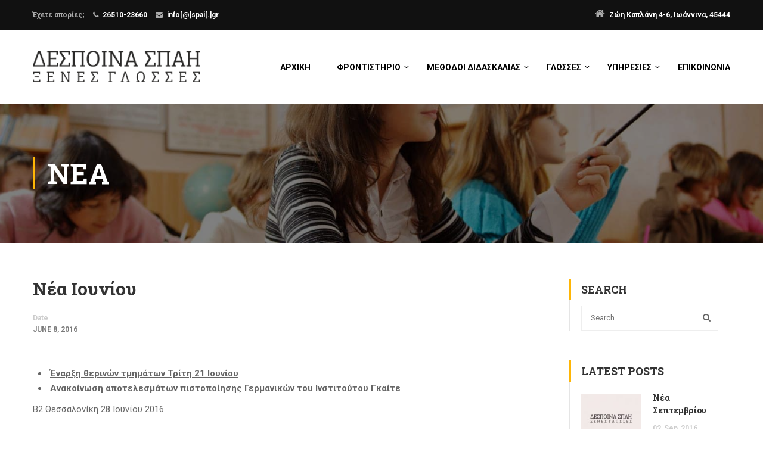

--- FILE ---
content_type: text/html; charset=UTF-8
request_url: https://spai.gr/%CE%BD%CE%AD%CE%B1-%CE%B9%CE%BF%CF%85%CE%BD%CE%AF%CE%BF%CF%85/
body_size: 11418
content:
<!DOCTYPE html>
<html itemscope itemtype="http://schema.org/WebPage" lang="en-US" prefix="og: http://ogp.me/ns#">
<head>
  <!-- Google Tag Manager -->
<script>(function(w,d,s,l,i){w[l]=w[l]||[];w[l].push({'gtm.start':
new Date().getTime(),event:'gtm.js'});var f=d.getElementsByTagName(s)[0],
j=d.createElement(s),dl=l!='dataLayer'?'&l='+l:'';j.async=true;j.src=
'https://www.googletagmanager.com/gtm.js?id='+i+dl;f.parentNode.insertBefore(j,f);
})(window,document,'script','dataLayer','GTM-TNZVLH8L');</script>
<!-- End Google Tag Manager -->
  
	<meta charset="UTF-8">
	<meta name="viewport" content="width=device-width, initial-scale=1">
	<link rel="profile" href="http://gmpg.org/xfn/11">
	<link rel="pingback" href="https://spai.gr/xmlrpc.php">
		<script type="text/javascript">
		/* <![CDATA[ */
		var ajaxurl = "https://spai.gr/wp-admin/admin-ajax.php";
		/* ]]> */
	</script>
<title>Νέα Ιουνίου - Φροντιστήριο Αγγλικών &amp; Γερμανικών Ιωάννινα - Δέσποινα Σπαή</title>

	  <meta name='robots' content='max-image-preview:large' />

<!-- This site is optimized with the Yoast SEO plugin v3.2.5 - https://yoast.com/wordpress/plugins/seo/ -->
<link rel="canonical" href="https://spai.gr/%ce%bd%ce%ad%ce%b1-%ce%b9%ce%bf%cf%85%ce%bd%ce%af%ce%bf%cf%85/" />
<meta property="og:locale" content="en_US" />
<meta property="og:type" content="article" />
<meta property="og:title" content="Νέα Ιουνίου - Φροντιστήριο Αγγλικών &amp; Γερμανικών Ιωάννινα - Δέσποινα Σπαή" />
<meta property="og:description" content=" Έναρξη θερινών τμημάτων Τρίτη 21 Ιουνίου
 Ανακοίνωση αποτελεσμάτων πιστοποίησης Γερμανικών του Ινστιτούτου Γκαίτε

Β2 Θεσσαλονίκη 28 Ιουνίου 2016

 Εξετάσεις

ΤestDaF Αιτήσεις για συμμετοχή στις εξετάσεις της 19ης Ιουλίου
μέχρι 21.06.2016

Αιτήσεις για προπτυχιακές σπουδές σε" />
<meta property="og:url" content="https://spai.gr/%ce%bd%ce%ad%ce%b1-%ce%b9%ce%bf%cf%85%ce%bd%ce%af%ce%bf%cf%85/" />
<meta property="og:site_name" content="Φροντιστήριο Αγγλικών &amp; Γερμανικών Ιωάννινα - Δέσποινα Σπαή" />
<meta property="article:publisher" content="https://www.facebook.com/Κέντρο-Ξένων-Γλωσσών-Δ-Σπαή-570976136308617/" />
<meta property="article:section" content="Νεα" />
<meta property="article:published_time" content="2016-06-08T07:34:10+00:00" />
<meta property="article:modified_time" content="2016-06-08T07:47:20+00:00" />
<meta property="og:updated_time" content="2016-06-08T07:47:20+00:00" />
<meta property="og:image" content="https://spai.gr/wp-content/uploads/2016/02/spai-post-image.jpg" />
<meta property="og:image:width" content="870" />
<meta property="og:image:height" content="445" />
<meta name="twitter:card" content="summary" />
<meta name="twitter:description" content="
 Έναρξη θερινών τμημάτων Τρίτη 21 Ιουνίου
 Ανακοίνωση αποτελεσμάτων πιστοποίησης Γερμανικών του Ινστιτούτου Γκαίτε

Β2 Θεσσαλονίκη 28 Ιουνίου 2016

 Εξετάσεις

ΤestDaF Αιτήσεις για συμμετοχή στις εξετάσεις της 19ης Ιουλίου
μέχρι 21.06.2016

Αιτήσεις για προπτυχιακές σπουδές σε " />
<meta name="twitter:title" content="Νέα Ιουνίου - Φροντιστήριο Αγγλικών &amp; Γερμανικών Ιωάννινα - Δέσποινα Σπαή" />
<meta name="twitter:image" content="https://spai.gr/wp-content/uploads/2016/02/spai-post-image.jpg" />
<!-- / Yoast SEO plugin. -->

<link rel='dns-prefetch' href='//fonts.googleapis.com' />
<link rel="alternate" type="application/rss+xml" title="Φροντιστήριο Αγγλικών &amp; Γερμανικών Ιωάννινα - Δέσποινα Σπαή &raquo; Feed" href="https://spai.gr/feed/" />
<link rel="alternate" type="application/rss+xml" title="Φροντιστήριο Αγγλικών &amp; Γερμανικών Ιωάννινα - Δέσποινα Σπαή &raquo; Comments Feed" href="https://spai.gr/comments/feed/" />
<link rel="alternate" type="application/rss+xml" title="Φροντιστήριο Αγγλικών &amp; Γερμανικών Ιωάννινα - Δέσποινα Σπαή &raquo; Νέα Ιουνίου Comments Feed" href="https://spai.gr/%ce%bd%ce%ad%ce%b1-%ce%b9%ce%bf%cf%85%ce%bd%ce%af%ce%bf%cf%85/feed/" />
<link rel='stylesheet' id='wp-block-library-css' href='https://spai.gr/wp-includes/css/dist/block-library/style.min.css?ver=6.1.9' type='text/css' media='all' />
<link rel='stylesheet' id='classic-theme-styles-css' href='https://spai.gr/wp-includes/css/classic-themes.min.css?ver=1' type='text/css' media='all' />
<style id='global-styles-inline-css' type='text/css'>
body{--wp--preset--color--black: #000000;--wp--preset--color--cyan-bluish-gray: #abb8c3;--wp--preset--color--white: #ffffff;--wp--preset--color--pale-pink: #f78da7;--wp--preset--color--vivid-red: #cf2e2e;--wp--preset--color--luminous-vivid-orange: #ff6900;--wp--preset--color--luminous-vivid-amber: #fcb900;--wp--preset--color--light-green-cyan: #7bdcb5;--wp--preset--color--vivid-green-cyan: #00d084;--wp--preset--color--pale-cyan-blue: #8ed1fc;--wp--preset--color--vivid-cyan-blue: #0693e3;--wp--preset--color--vivid-purple: #9b51e0;--wp--preset--gradient--vivid-cyan-blue-to-vivid-purple: linear-gradient(135deg,rgba(6,147,227,1) 0%,rgb(155,81,224) 100%);--wp--preset--gradient--light-green-cyan-to-vivid-green-cyan: linear-gradient(135deg,rgb(122,220,180) 0%,rgb(0,208,130) 100%);--wp--preset--gradient--luminous-vivid-amber-to-luminous-vivid-orange: linear-gradient(135deg,rgba(252,185,0,1) 0%,rgba(255,105,0,1) 100%);--wp--preset--gradient--luminous-vivid-orange-to-vivid-red: linear-gradient(135deg,rgba(255,105,0,1) 0%,rgb(207,46,46) 100%);--wp--preset--gradient--very-light-gray-to-cyan-bluish-gray: linear-gradient(135deg,rgb(238,238,238) 0%,rgb(169,184,195) 100%);--wp--preset--gradient--cool-to-warm-spectrum: linear-gradient(135deg,rgb(74,234,220) 0%,rgb(151,120,209) 20%,rgb(207,42,186) 40%,rgb(238,44,130) 60%,rgb(251,105,98) 80%,rgb(254,248,76) 100%);--wp--preset--gradient--blush-light-purple: linear-gradient(135deg,rgb(255,206,236) 0%,rgb(152,150,240) 100%);--wp--preset--gradient--blush-bordeaux: linear-gradient(135deg,rgb(254,205,165) 0%,rgb(254,45,45) 50%,rgb(107,0,62) 100%);--wp--preset--gradient--luminous-dusk: linear-gradient(135deg,rgb(255,203,112) 0%,rgb(199,81,192) 50%,rgb(65,88,208) 100%);--wp--preset--gradient--pale-ocean: linear-gradient(135deg,rgb(255,245,203) 0%,rgb(182,227,212) 50%,rgb(51,167,181) 100%);--wp--preset--gradient--electric-grass: linear-gradient(135deg,rgb(202,248,128) 0%,rgb(113,206,126) 100%);--wp--preset--gradient--midnight: linear-gradient(135deg,rgb(2,3,129) 0%,rgb(40,116,252) 100%);--wp--preset--duotone--dark-grayscale: url('#wp-duotone-dark-grayscale');--wp--preset--duotone--grayscale: url('#wp-duotone-grayscale');--wp--preset--duotone--purple-yellow: url('#wp-duotone-purple-yellow');--wp--preset--duotone--blue-red: url('#wp-duotone-blue-red');--wp--preset--duotone--midnight: url('#wp-duotone-midnight');--wp--preset--duotone--magenta-yellow: url('#wp-duotone-magenta-yellow');--wp--preset--duotone--purple-green: url('#wp-duotone-purple-green');--wp--preset--duotone--blue-orange: url('#wp-duotone-blue-orange');--wp--preset--font-size--small: 13px;--wp--preset--font-size--medium: 20px;--wp--preset--font-size--large: 36px;--wp--preset--font-size--x-large: 42px;--wp--preset--spacing--20: 0.44rem;--wp--preset--spacing--30: 0.67rem;--wp--preset--spacing--40: 1rem;--wp--preset--spacing--50: 1.5rem;--wp--preset--spacing--60: 2.25rem;--wp--preset--spacing--70: 3.38rem;--wp--preset--spacing--80: 5.06rem;}:where(.is-layout-flex){gap: 0.5em;}body .is-layout-flow > .alignleft{float: left;margin-inline-start: 0;margin-inline-end: 2em;}body .is-layout-flow > .alignright{float: right;margin-inline-start: 2em;margin-inline-end: 0;}body .is-layout-flow > .aligncenter{margin-left: auto !important;margin-right: auto !important;}body .is-layout-constrained > .alignleft{float: left;margin-inline-start: 0;margin-inline-end: 2em;}body .is-layout-constrained > .alignright{float: right;margin-inline-start: 2em;margin-inline-end: 0;}body .is-layout-constrained > .aligncenter{margin-left: auto !important;margin-right: auto !important;}body .is-layout-constrained > :where(:not(.alignleft):not(.alignright):not(.alignfull)){max-width: var(--wp--style--global--content-size);margin-left: auto !important;margin-right: auto !important;}body .is-layout-constrained > .alignwide{max-width: var(--wp--style--global--wide-size);}body .is-layout-flex{display: flex;}body .is-layout-flex{flex-wrap: wrap;align-items: center;}body .is-layout-flex > *{margin: 0;}:where(.wp-block-columns.is-layout-flex){gap: 2em;}.has-black-color{color: var(--wp--preset--color--black) !important;}.has-cyan-bluish-gray-color{color: var(--wp--preset--color--cyan-bluish-gray) !important;}.has-white-color{color: var(--wp--preset--color--white) !important;}.has-pale-pink-color{color: var(--wp--preset--color--pale-pink) !important;}.has-vivid-red-color{color: var(--wp--preset--color--vivid-red) !important;}.has-luminous-vivid-orange-color{color: var(--wp--preset--color--luminous-vivid-orange) !important;}.has-luminous-vivid-amber-color{color: var(--wp--preset--color--luminous-vivid-amber) !important;}.has-light-green-cyan-color{color: var(--wp--preset--color--light-green-cyan) !important;}.has-vivid-green-cyan-color{color: var(--wp--preset--color--vivid-green-cyan) !important;}.has-pale-cyan-blue-color{color: var(--wp--preset--color--pale-cyan-blue) !important;}.has-vivid-cyan-blue-color{color: var(--wp--preset--color--vivid-cyan-blue) !important;}.has-vivid-purple-color{color: var(--wp--preset--color--vivid-purple) !important;}.has-black-background-color{background-color: var(--wp--preset--color--black) !important;}.has-cyan-bluish-gray-background-color{background-color: var(--wp--preset--color--cyan-bluish-gray) !important;}.has-white-background-color{background-color: var(--wp--preset--color--white) !important;}.has-pale-pink-background-color{background-color: var(--wp--preset--color--pale-pink) !important;}.has-vivid-red-background-color{background-color: var(--wp--preset--color--vivid-red) !important;}.has-luminous-vivid-orange-background-color{background-color: var(--wp--preset--color--luminous-vivid-orange) !important;}.has-luminous-vivid-amber-background-color{background-color: var(--wp--preset--color--luminous-vivid-amber) !important;}.has-light-green-cyan-background-color{background-color: var(--wp--preset--color--light-green-cyan) !important;}.has-vivid-green-cyan-background-color{background-color: var(--wp--preset--color--vivid-green-cyan) !important;}.has-pale-cyan-blue-background-color{background-color: var(--wp--preset--color--pale-cyan-blue) !important;}.has-vivid-cyan-blue-background-color{background-color: var(--wp--preset--color--vivid-cyan-blue) !important;}.has-vivid-purple-background-color{background-color: var(--wp--preset--color--vivid-purple) !important;}.has-black-border-color{border-color: var(--wp--preset--color--black) !important;}.has-cyan-bluish-gray-border-color{border-color: var(--wp--preset--color--cyan-bluish-gray) !important;}.has-white-border-color{border-color: var(--wp--preset--color--white) !important;}.has-pale-pink-border-color{border-color: var(--wp--preset--color--pale-pink) !important;}.has-vivid-red-border-color{border-color: var(--wp--preset--color--vivid-red) !important;}.has-luminous-vivid-orange-border-color{border-color: var(--wp--preset--color--luminous-vivid-orange) !important;}.has-luminous-vivid-amber-border-color{border-color: var(--wp--preset--color--luminous-vivid-amber) !important;}.has-light-green-cyan-border-color{border-color: var(--wp--preset--color--light-green-cyan) !important;}.has-vivid-green-cyan-border-color{border-color: var(--wp--preset--color--vivid-green-cyan) !important;}.has-pale-cyan-blue-border-color{border-color: var(--wp--preset--color--pale-cyan-blue) !important;}.has-vivid-cyan-blue-border-color{border-color: var(--wp--preset--color--vivid-cyan-blue) !important;}.has-vivid-purple-border-color{border-color: var(--wp--preset--color--vivid-purple) !important;}.has-vivid-cyan-blue-to-vivid-purple-gradient-background{background: var(--wp--preset--gradient--vivid-cyan-blue-to-vivid-purple) !important;}.has-light-green-cyan-to-vivid-green-cyan-gradient-background{background: var(--wp--preset--gradient--light-green-cyan-to-vivid-green-cyan) !important;}.has-luminous-vivid-amber-to-luminous-vivid-orange-gradient-background{background: var(--wp--preset--gradient--luminous-vivid-amber-to-luminous-vivid-orange) !important;}.has-luminous-vivid-orange-to-vivid-red-gradient-background{background: var(--wp--preset--gradient--luminous-vivid-orange-to-vivid-red) !important;}.has-very-light-gray-to-cyan-bluish-gray-gradient-background{background: var(--wp--preset--gradient--very-light-gray-to-cyan-bluish-gray) !important;}.has-cool-to-warm-spectrum-gradient-background{background: var(--wp--preset--gradient--cool-to-warm-spectrum) !important;}.has-blush-light-purple-gradient-background{background: var(--wp--preset--gradient--blush-light-purple) !important;}.has-blush-bordeaux-gradient-background{background: var(--wp--preset--gradient--blush-bordeaux) !important;}.has-luminous-dusk-gradient-background{background: var(--wp--preset--gradient--luminous-dusk) !important;}.has-pale-ocean-gradient-background{background: var(--wp--preset--gradient--pale-ocean) !important;}.has-electric-grass-gradient-background{background: var(--wp--preset--gradient--electric-grass) !important;}.has-midnight-gradient-background{background: var(--wp--preset--gradient--midnight) !important;}.has-small-font-size{font-size: var(--wp--preset--font-size--small) !important;}.has-medium-font-size{font-size: var(--wp--preset--font-size--medium) !important;}.has-large-font-size{font-size: var(--wp--preset--font-size--large) !important;}.has-x-large-font-size{font-size: var(--wp--preset--font-size--x-large) !important;}
.wp-block-navigation a:where(:not(.wp-element-button)){color: inherit;}
:where(.wp-block-columns.is-layout-flex){gap: 2em;}
.wp-block-pullquote{font-size: 1.5em;line-height: 1.6;}
</style>
<link rel='stylesheet' id='learn-press-css' href='https://spai.gr/wp-content/plugins/learnpress/assets/css/learnpress.css?ver=1.0.7' type='text/css' media='all' />
<link rel='stylesheet' id='rs-plugin-settings-css' href='https://spai.gr/wp-content/plugins/revslider/public/assets/css/settings.css?ver=5.2.5.3' type='text/css' media='all' />
<style id='rs-plugin-settings-inline-css' type='text/css'>
#rs-demo-id {}
</style>
<link rel='stylesheet' id='thim-awesome-css' href='https://spai.gr/wp-content/plugins/thim-framework/css/font-awesome.min.css?ver=6.1.9' type='text/css' media='all' />
<link rel='stylesheet' id='spu-public-css-css' href='https://spai.gr/wp-content/plugins/popups/public/assets/css/public.css?ver=1.4.6.1' type='text/css' media='all' />
<link rel='stylesheet' id='wp-lightbox-2.min.css-css' href='https://spai.gr/wp-content/plugins/wp-lightbox-2/styles/lightbox.min.css?ver=1.3.4' type='text/css' media='all' />
<link rel='stylesheet' id='thim-css-style-css' href='https://spai.gr/wp-content/themes/eduma/assets/css/custom-style.css?ver=2.3.2.0' type='text/css' media='all' />
<link rel='stylesheet' id='thim-style-css' href='https://spai.gr/wp-content/themes/eduma-child/style.css?ver=2.3.2.0' type='text/css' media='all' />
<link rel='stylesheet' id='tf-google-webfont-roboto-css' href='//fonts.googleapis.com/css?family=Roboto%3A100%2C100italic%2C300%2C300italic%2C400%2Citalic%2C500%2C500italic%2C700%2C700italic%2C900%2C900italic&#038;subset=greek-ext%2Cgreek%2Ccyrillic-ext%2Clatin-ext%2Clatin%2Cvietnamese%2Ccyrillic&#038;ver=6.1.9' type='text/css' media='all' />
<link rel='stylesheet' id='tf-google-webfont-roboto-slab-css' href='//fonts.googleapis.com/css?family=Roboto+Slab%3A100%2C300%2C400%2C700&#038;subset=greek-ext%2Cgreek%2Ccyrillic-ext%2Clatin-ext%2Clatin%2Cvietnamese%2Ccyrillic&#038;ver=6.1.9' type='text/css' media='all' />
<link rel='stylesheet' id='thim-parent-style-css' href='https://spai.gr/wp-content/themes/eduma/style.css?ver=6.1.9' type='text/css' media='all' />
<!-- This site uses the Google Analytics by MonsterInsights plugin v5.5 - Universal enabled - https://www.monsterinsights.com/ -->
<script type="text/javascript">
	(function(i,s,o,g,r,a,m){i['GoogleAnalyticsObject']=r;i[r]=i[r]||function(){
		(i[r].q=i[r].q||[]).push(arguments)},i[r].l=1*new Date();a=s.createElement(o),
		m=s.getElementsByTagName(o)[0];a.async=1;a.src=g;m.parentNode.insertBefore(a,m)
	})(window,document,'script','//www.google-analytics.com/analytics.js','__gaTracker');

	__gaTracker('create', 'UA-52016998-24', 'auto');
	__gaTracker('set', 'forceSSL', true);
	__gaTracker('send','pageview');

</script>
<!-- / Google Analytics by MonsterInsights -->
<script type="text/javascript">var LearnPress_Settings = {"ajax":"https:\/\/spai.gr\/wp-admin\/admin-ajax.php","plugin_url":"https:\/\/spai.gr\/wp-content\/plugins\/learnpress\/","siteurl":"https:\/\/spai.gr","current_url":"https:\/\/spai.gr\/%CE%BD%CE%AD%CE%B1-%CE%B9%CE%BF%CF%85%CE%BD%CE%AF%CE%BF%CF%85\/","localize":{"button_ok":"OK","button_cancel":"Cancel","button_yes":"Yes","button_no":"No"}}</script><script type="text/javascript">
        var ajax_url ="https://spai.gr/wp-admin/admin-ajax.php";
        </script><script type='text/javascript' src='https://spai.gr/wp-includes/js/jquery/jquery.min.js?ver=3.6.1' id='jquery-core-js'></script>
<script type='text/javascript' src='https://spai.gr/wp-includes/js/jquery/jquery-migrate.min.js?ver=3.3.2' id='jquery-migrate-js'></script>
<script type='text/javascript' id='utils-js-extra'>
/* <![CDATA[ */
var userSettings = {"url":"\/","uid":"0","time":"1769019579","secure":"1"};
/* ]]> */
</script>
<script type='text/javascript' src='https://spai.gr/wp-includes/js/utils.min.js?ver=6.1.9' id='utils-js'></script>
<script type='text/javascript' src='https://spai.gr/wp-content/plugins/revslider/public/assets/js/jquery.themepunch.tools.min.js?ver=5.2.5.3' id='tp-tools-js'></script>
<script type='text/javascript' src='https://spai.gr/wp-content/plugins/revslider/public/assets/js/jquery.themepunch.revolution.min.js?ver=5.2.5.3' id='revmin-js'></script>
<script type='text/javascript' id='snazzymaps-js-js-extra'>
/* <![CDATA[ */
var SnazzyDataForSnazzyMaps = [];
SnazzyDataForSnazzyMaps={"id":15,"name":"Subtle Grayscale","description":"A nice, simple grayscale version of the map with color extremes that are never too harsh on the eyes. Originally created for http:\/\/barvinssurvins.fr\/situer.","url":"https:\/\/snazzymaps.com\/style\/15\/subtle-grayscale","imageUrl":"https:\/\/az769952.vo.msecnd.net\/assets\/15-subtle-grayscale.png?v=20160330104427","json":"[{\"featureType\":\"landscape\",\"stylers\":[{\"saturation\":-100},{\"lightness\":65},{\"visibility\":\"on\"}]},{\"featureType\":\"poi\",\"stylers\":[{\"saturation\":-100},{\"lightness\":51},{\"visibility\":\"simplified\"}]},{\"featureType\":\"road.highway\",\"stylers\":[{\"saturation\":-100},{\"visibility\":\"simplified\"}]},{\"featureType\":\"road.arterial\",\"stylers\":[{\"saturation\":-100},{\"lightness\":30},{\"visibility\":\"on\"}]},{\"featureType\":\"road.local\",\"stylers\":[{\"saturation\":-100},{\"lightness\":40},{\"visibility\":\"on\"}]},{\"featureType\":\"transit\",\"stylers\":[{\"saturation\":-100},{\"visibility\":\"simplified\"}]},{\"featureType\":\"administrative.province\",\"stylers\":[{\"visibility\":\"off\"}]},{\"featureType\":\"water\",\"elementType\":\"labels\",\"stylers\":[{\"visibility\":\"on\"},{\"lightness\":-25},{\"saturation\":-100}]},{\"featureType\":\"water\",\"elementType\":\"geometry\",\"stylers\":[{\"hue\":\"#ffff00\"},{\"lightness\":-25},{\"saturation\":-97}]}]","views":235788,"favorites":367,"createdBy":{"name":"Paulo Avila","url":null},"createdOn":"2013-10-30T16:37:24.593"};
/* ]]> */
</script>
<script type='text/javascript' src='https://spai.gr/wp-content/plugins/snazzy-maps/snazzymaps.js?ver=1.1.2' id='snazzymaps-js-js'></script>
<link rel="https://api.w.org/" href="https://spai.gr/wp-json/" /><link rel="alternate" type="application/json" href="https://spai.gr/wp-json/wp/v2/posts/5336" /><link rel="EditURI" type="application/rsd+xml" title="RSD" href="https://spai.gr/xmlrpc.php?rsd" />
<link rel="wlwmanifest" type="application/wlwmanifest+xml" href="https://spai.gr/wp-includes/wlwmanifest.xml" />
<meta name="generator" content="WordPress 6.1.9" />
<meta name="generator" content="WooCommerce 2.5.5" />
<link rel='shortlink' href='https://spai.gr/?p=5336' />
<link rel="alternate" type="application/json+oembed" href="https://spai.gr/wp-json/oembed/1.0/embed?url=https%3A%2F%2Fspai.gr%2F%25ce%25bd%25ce%25ad%25ce%25b1-%25ce%25b9%25ce%25bf%25cf%2585%25ce%25bd%25ce%25af%25ce%25bf%25cf%2585%2F" />
<link rel="alternate" type="text/xml+oembed" href="https://spai.gr/wp-json/oembed/1.0/embed?url=https%3A%2F%2Fspai.gr%2F%25ce%25bd%25ce%25ad%25ce%25b1-%25ce%25b9%25ce%25bf%25cf%2585%25ce%25bd%25ce%25af%25ce%25bf%25cf%2585%2F&#038;format=xml" />

		<!-- GA Google Analytics @ https://m0n.co/ga -->
		<script async src="https://www.googletagmanager.com/gtag/js?id=G-77X8XW2FRJ"></script>
		<script>
			window.dataLayer = window.dataLayer || [];
			function gtag(){dataLayer.push(arguments);}
			gtag('js', new Date());
			gtag('config', 'G-77X8XW2FRJ');
		</script>

	<!-- Google Tag Manager -->
<script>(function(w,d,s,l,i){w[l]=w[l]||[];w[l].push({'gtm.start':
new Date().getTime(),event:'gtm.js'});var f=d.getElementsByTagName(s)[0],
j=d.createElement(s),dl=l!='dataLayer'?'&l='+l:'';j.async=true;j.src=
'https://www.googletagmanager.com/gtm.js?id='+i+dl;f.parentNode.insertBefore(j,f);
})(window,document,'script','dataLayer','GTM-TNZVLH8L');</script>
<!-- End Google Tag Manager -->
<link rel="shortcut icon" href="https://spai.gr/wp-content/themes/eduma/images/favicon.png" type="image/x-icon" /><meta name="generator" content="Powered by Slider Revolution 5.2.5.3 - responsive, Mobile-Friendly Slider Plugin for WordPress with comfortable drag and drop interface." />
	<script type="text/javascript">
		if (typeof ajaxurl === 'undefined') {
			/* <![CDATA[ */
			var ajaxurl = "https://spai.gr/wp-admin/admin-ajax.php";
			/* ]]> */
		}
	</script>
	

</head>

<body class="post-template-default single single-post postid-5336 single-format-standard  thim-body-load-overlay group-blog" id="thim-body">
    
    <!-- Google Tag Manager (noscript) -->
<noscript><iframe src="https://www.googletagmanager.com/ns.html?id=GTM-TNZVLH8L"
height="0" width="0" style="display:none;visibility:hidden"></iframe></noscript>
<!-- End Google Tag Manager (noscript) -->


<!-- menu for mobile-->
<div id="wrapper-container" class="wrapper-container">
	<div class="content-pusher ">


		
		<header id="masthead" class="site-header affix-top header_overlay header_v1" >
				<div id="toolbar" class="toolbar">
		<div class="container">
			<div class="row">
				<div class="col-sm-12">
					<aside id="text-2" class="widget widget_text">			<div class="textwidget"><div class="thim-have-any-question">
Έχετε απορίες; 
<div class="mobile"><i class="fa fa-phone"></i><span class="value">26510-23660</span>
</div>
<div class="email"><i class="fa fa-envelope"></i><span class="value">info[@]spai[.]gr</span>
</div>
</div></div>
		</aside><aside id="text-3" class="my-toolbar-right widget widget_text">			<div class="textwidget"><div class="mobile"><i class="fa fa-home" style="font: normal normal normal 18px/1 FontAwesome;"></i><span class="value">Ζώη Καπλάνη 4-6, Ιωάννινα, 45444</span>
</div></div>
		</aside>				</div>
			</div>
		</div>
	</div><!--End/div#toolbar-->
<!-- <div class="main-menu"> -->
<div class="container">
	<div class="row">
		<div class="navigation col-sm-12">
			<div class="tm-table">
				<div class="width-logo table-cell sm-logo">
					<a href="https://spai.gr/" title="Φροντιστήριο Αγγλικών &amp; Γερμανικών Ιωάννινα &#8211; Δέσποινα Σπαή - " rel="home" class="no-sticky-logo"><img src="https://spai.gr/wp-content/uploads/2016/04/frontistirio-ksenon-glosson-Ioannina-SPAI-logo.png" alt="Φροντιστήριο Αγγλικών &amp; Γερμανικών Ιωάννινα &#8211; Δέσποινα Σπαή" width="307" height="81" /></a><a href="https://spai.gr/" title="Φροντιστήριο Αγγλικών &amp; Γερμανικών Ιωάννινα &#8211; Δέσποινα Σπαή - " rel="home" class="sticky-logo">
					<img src="https://spai.gr/wp-content/uploads/2016/04/frontistirio-ksenon-glosson-Ioannina-SPAI-logo.png" alt="Φροντιστήριο Αγγλικών &amp; Γερμανικών Ιωάννινα &#8211; Δέσποινα Σπαή" width="307" height="81" /></a>				</div>
				<nav class="width-navigation table-cell table-right">
					
<ul class="nav navbar-nav menu-main-menu">
	<li  class="menu-item menu-item-type-post_type menu-item-object-page menu-item-home drop_to_right standard"><a href="https://spai.gr/"><span data-hover="Αρχικη">Αρχικη</span></a></li>
<li  class="menu-item menu-item-type-custom menu-item-object-custom menu-item-has-children drop_to_right standard"><a><span data-hover="Φροντιστηριο">Φροντιστηριο</span></a>
<ul class="sub-menu" >
	<li  class="menu-item menu-item-type-custom menu-item-object-custom"><a href="http://spai.gr/frontistirio/#filosofia">Φιλοσοφία</a></li>
	<li  class="menu-item menu-item-type-custom menu-item-object-custom"><a href="http://spai.gr/frontistirio/#istoria">Ιστορία</a></li>
	<li  class="menu-item menu-item-type-custom menu-item-object-custom"><a href="http://spai.gr/frontistirio/#xoroi">Οι χώροι μας</a></li>
</ul>
</li>
<li  class="menu-item menu-item-type-custom menu-item-object-custom menu-item-has-children drop_to_right standard"><a><span data-hover="Μεθοδοι Διδασκαλιας">Μεθοδοι Διδασκαλιας</span></a>
<ul class="sub-menu" >
	<li  class="menu-item menu-item-type-custom menu-item-object-custom"><a href="http://spai.gr/methodoi-didaskalias/#mathites">Για μαθητές</a></li>
	<li  class="menu-item menu-item-type-custom menu-item-object-custom"><a href="http://spai.gr/methodoi-didaskalias/#enilikes">Για φοιτητές και ενήλικες</a></li>
</ul>
</li>
<li  class="menu-item menu-item-type-custom menu-item-object-custom menu-item-has-children drop_to_left standard"><a><span data-hover="Γλωσσες">Γλωσσες</span></a>
<ul class="sub-menu" >
	<li  class="menu-item menu-item-type-post_type menu-item-object-page"><a href="https://spai.gr/agglika/">Αγγλικά</a></li>
	<li  class="menu-item menu-item-type-post_type menu-item-object-page"><a href="https://spai.gr/germanika/">Γερμανικά</a></li>
</ul>
</li>
<li  class="menu-item menu-item-type-custom menu-item-object-custom menu-item-has-children drop_to_right standard"><a><span data-hover="Υπηρεσιες">Υπηρεσιες</span></a>
<ul class="sub-menu" >
	<li  class="menu-item menu-item-type-custom menu-item-object-custom"><a href="http://spai.gr/ipiresies/#germanika-meso-skype">Γερμανικά μέσω Skype</a></li>
	<li  class="menu-item menu-item-type-custom menu-item-object-custom"><a href="http://spai.gr/ipiresies/#simvouleutiki">Συμβουλευτική</a></li>
	<li  class="menu-item menu-item-type-custom menu-item-object-custom"><a href="http://spai.gr/ipiresies/#metafraseis">Επίσημες μεταφράσεις</a></li>
	<li  class="menu-item menu-item-type-custom menu-item-object-custom"><a href="http://spai.gr/ipiresies/#spoudes">Σπουδές</a></li>
	<li  class="menu-item menu-item-type-custom menu-item-object-custom"><a href="http://spai.gr/ipiresies/#sindesmoi">Χρήσιμοι Σύνδεσμοι</a></li>
	<li  class="menu-item menu-item-type-custom menu-item-object-custom drop_to_right standard"><a href="http://spai.gr/ipiresies/#eidikes">Ειδικές Παροχές</a></li>
</ul>
</li>
<li  class="menu-item menu-item-type-post_type menu-item-object-page drop_to_right standard"><a href="https://spai.gr/epikoinonia/"><span data-hover="Επικοινωνια">Επικοινωνια</span></a></li>
</ul>
<!--</div>-->				</nav>
				<div class="menu-mobile-effect navbar-toggle" data-effect="mobile-effect">
					<span class="icon-bar"></span>
					<span class="icon-bar"></span>
					<span class="icon-bar"></span>
				</div>
			</div>
			<!--end .row-->
		</div>
	</div>
</div>      
      
      
      

      
      
      
		</header>
		<!-- Mobile Menu-->
		<nav class="mobile-menu-container mobile-effect">
			<ul class="nav navbar-nav">
	<li  class="menu-item menu-item-type-post_type menu-item-object-page menu-item-home drop_to_right standard"><a href="https://spai.gr/"><span data-hover="Αρχικη">Αρχικη</span></a></li>
<li  class="menu-item menu-item-type-custom menu-item-object-custom menu-item-has-children drop_to_right standard"><a><span data-hover="Φροντιστηριο">Φροντιστηριο</span></a>
<ul class="sub-menu" >
	<li  class="menu-item menu-item-type-custom menu-item-object-custom"><a href="http://spai.gr/frontistirio/#filosofia">Φιλοσοφία</a></li>
	<li  class="menu-item menu-item-type-custom menu-item-object-custom"><a href="http://spai.gr/frontistirio/#istoria">Ιστορία</a></li>
	<li  class="menu-item menu-item-type-custom menu-item-object-custom"><a href="http://spai.gr/frontistirio/#xoroi">Οι χώροι μας</a></li>
</ul>
</li>
<li  class="menu-item menu-item-type-custom menu-item-object-custom menu-item-has-children drop_to_right standard"><a><span data-hover="Μεθοδοι Διδασκαλιας">Μεθοδοι Διδασκαλιας</span></a>
<ul class="sub-menu" >
	<li  class="menu-item menu-item-type-custom menu-item-object-custom"><a href="http://spai.gr/methodoi-didaskalias/#mathites">Για μαθητές</a></li>
	<li  class="menu-item menu-item-type-custom menu-item-object-custom"><a href="http://spai.gr/methodoi-didaskalias/#enilikes">Για φοιτητές και ενήλικες</a></li>
</ul>
</li>
<li  class="menu-item menu-item-type-custom menu-item-object-custom menu-item-has-children drop_to_left standard"><a><span data-hover="Γλωσσες">Γλωσσες</span></a>
<ul class="sub-menu" >
	<li  class="menu-item menu-item-type-post_type menu-item-object-page"><a href="https://spai.gr/agglika/">Αγγλικά</a></li>
	<li  class="menu-item menu-item-type-post_type menu-item-object-page"><a href="https://spai.gr/germanika/">Γερμανικά</a></li>
</ul>
</li>
<li  class="menu-item menu-item-type-custom menu-item-object-custom menu-item-has-children drop_to_right standard"><a><span data-hover="Υπηρεσιες">Υπηρεσιες</span></a>
<ul class="sub-menu" >
	<li  class="menu-item menu-item-type-custom menu-item-object-custom"><a href="http://spai.gr/ipiresies/#germanika-meso-skype">Γερμανικά μέσω Skype</a></li>
	<li  class="menu-item menu-item-type-custom menu-item-object-custom"><a href="http://spai.gr/ipiresies/#simvouleutiki">Συμβουλευτική</a></li>
	<li  class="menu-item menu-item-type-custom menu-item-object-custom"><a href="http://spai.gr/ipiresies/#metafraseis">Επίσημες μεταφράσεις</a></li>
	<li  class="menu-item menu-item-type-custom menu-item-object-custom"><a href="http://spai.gr/ipiresies/#spoudes">Σπουδές</a></li>
	<li  class="menu-item menu-item-type-custom menu-item-object-custom"><a href="http://spai.gr/ipiresies/#sindesmoi">Χρήσιμοι Σύνδεσμοι</a></li>
	<li  class="menu-item menu-item-type-custom menu-item-object-custom drop_to_right standard"><a href="http://spai.gr/ipiresies/#eidikes">Ειδικές Παροχές</a></li>
</ul>
</li>
<li  class="menu-item menu-item-type-post_type menu-item-object-page drop_to_right standard"><a href="https://spai.gr/epikoinonia/"><span data-hover="Επικοινωνια">Επικοινωνια</span></a></li>
</ul>		</nav>
		<div id="main-content">
      
      
	<section class="content-area">
		
	<div class="top_site_main" style="color: #fff;background-image:url(http://spai.gr/wp-content/themes/eduma/images/bg-page.jpg);">
				<div class="page-title-wrapper">
			<div class="banner-wrapper container">
				<h2>Νεα </h2>			</div>
		</div>
	</div>



<div class="container site-content sidebar-right"><div class="row"><main id="main" class="site-main col-sm-9 alignleft">
<div class="page-content">
         
<article id="post-5336" class="post-5336 post type-post status-publish format-standard has-post-thumbnail hentry category-nea">


	<div class="page-content-inner">
		<header class="entry-header">
			<h1 class="entry-title">Νέα Ιουνίου</h1>					<ul class="entry-meta">
							<li class="author">
					<span>Posted by</span>
					<a href="https://spai.gr/author/spai/">spai</a>				</li>
								<li class="entry-date">
					<span>Date</span>
					<span class="value"> June 8, 2016</span>
				</li>
				
		</ul>
				</header>
		<div class='post-formats-wrapper'><a class="post-image" href="https://spai.gr/%ce%bd%ce%ad%ce%b1-%ce%b9%ce%bf%cf%85%ce%bd%ce%af%ce%bf%cf%85/"><img width="870" height="445" src="https://spai.gr/wp-content/uploads/2016/02/spai-post-image.jpg" class="attachment-full size-full wp-post-image" alt="" decoding="async" srcset="https://spai.gr/wp-content/uploads/2016/02/spai-post-image.jpg 870w, https://spai.gr/wp-content/uploads/2016/02/spai-post-image-300x153.jpg 300w, https://spai.gr/wp-content/uploads/2016/02/spai-post-image-768x393.jpg 768w" sizes="(max-width: 870px) 100vw, 870px" /></a></div>		<!-- .entry-header -->
		<div class="entry-content">
			<ul>
<li> <span style="text-decoration: underline;"><strong>Έναρξη θερινών τμημάτων Τρίτη 21 Ιουνίου</strong></span></li>
<li> <span style="text-decoration: underline;"><strong>Ανακοίνωση αποτελεσμάτων πιστοποίησης Γερμανικών του Ινστιτούτου Γκαίτε</strong></span></li>
</ul>
<p><span style="text-decoration: underline;">Β2 Θεσσαλονίκη</span> 28 Ιουνίου 2016</p>
<ul>
<li> <span style="text-decoration: underline;"><strong>Εξετάσεις</strong></span></li>
</ul>
<p><span style="text-decoration: underline;">ΤestDaF</span> Αιτήσεις για συμμετοχή στις εξετάσεις της 19ης Ιουλίου<br />
μέχρι 21.06.2016</p>
<ul>
<li><span style="text-decoration: underline;"><strong>Αιτήσεις για προπτυχιακές σπουδές σε γερμανικά πανεπιστήμια</strong></span><br />
(χειμερινό εξάμηνο 2016/17)</li>
</ul>
<p><strong>Μέχρι 15 Ιουλίου</strong> (ημερομηνία, μέχρι την οποία ο φορέας πρέπει να έχει<br />
λάβει τα δικαιολογητικά)</p>
					</div>
		<div class="entry-tag-share">
			<div class="row">
				<div class="col-sm-6">
									</div>
				<div class="col-sm-6">
					<ul class="thim-social-share"><li class="facebook">
						<div id="fb-root"></div>
						<script>(function(d, s, id) {
						  var js, fjs = d.getElementsByTagName(s)[0];
						  if (d.getElementById(id)) return;
						  js = d.createElement(s); js.id = id;
						  js.src = "//connect.facebook.net/en_US/sdk.js#xfbml=1&version=v2.5";
						  fjs.parentNode.insertBefore(js, fjs);
						}(document, 'script', 'facebook-jssdk'));</script>
						<div class="fb-share-button" data-href="https://spai.gr/%ce%bd%ce%ad%ce%b1-%ce%b9%ce%bf%cf%85%ce%bd%ce%af%ce%bf%cf%85/" data-layout="button_count"></div>
					</li><li class="google-plus">
						<script src="https://apis.google.com/js/platform.js" async defer></script>
						<div class="g-plusone" data-width="200"></div>
					</li><li class="twitter">
						<a href="https://spai.gr/%ce%bd%ce%ad%ce%b1-%ce%b9%ce%bf%cf%85%ce%bd%ce%af%ce%bf%cf%85/" class="twitter-share-button">Tweet</a>
						<script>!function(d,s,id){var js,fjs=d.getElementsByTagName(s)[0],p=/^http:/.test(d.location)?'http':'https';if(!d.getElementById(id)){js=d.createElement(s);js.id=id;js.src=p+'://platform.twitter.com/widgets.js';fjs.parentNode.insertBefore(js,fjs);}}(document, 'script', 'twitter-wjs');</script>
					</li><li class="pinterest">
						<a data-pin-do="buttonBookmark"  href="//www.pinterest.com/pin/create/button/"><img src="//assets.pinterest.com/images/pidgets/pinit_fg_en_rect_gray_20.png" alt="Pinterest"/></a>
						<script async defer src="//assets.pinterest.com/js/pinit.js"></script>
					</li></ul>				</div>
			</div>
		</div>
			<div class="thim-about-author">
		<div class="author-wrapper">
			<div class="author-avatar">
				<img alt='' src='https://secure.gravatar.com/avatar/06eb7b52482b8f1a57e4fc7e7e69d714?s=110&#038;d=mm&#038;r=g' srcset='https://secure.gravatar.com/avatar/06eb7b52482b8f1a57e4fc7e7e69d714?s=220&#038;d=mm&#038;r=g 2x' class='avatar avatar-110 photo' height='110' width='110' loading='lazy' decoding='async'/>			</div>
			<div class="author-bio">
				<div class="author-top">
					<a class="name" href="https://spai.gr/author/spai/">
						spai					</a>
									</div>
				<ul class="thim-author-social">
					
					
					
					
									</ul>

			</div>
			<div class="author-description">
							</div>
		</div>
	</div>
	
		<div class="entry-navigation-post">
			
							<div class="next-post">
					<p class="heading">Next post</p>
					<h5 class="title">
						<a href="https://spai.gr/%ce%bd%ce%ad%ce%b1-%cf%83%ce%b5%cf%80%cf%84%ce%b5%ce%bc%ce%b2%cf%81%ce%af%ce%bf%cf%85/">Νέα Σεπτεμβρίου</a>
					</h5>

					<div class="date">
						2 September, 2016					</div>
				</div>
					</div>

			<section class="related-archive">
		<h3 class="single-title">You may also like</h3>
		<ul class="archived-posts">				<li class="post-5348 post type-post status-publish format-standard has-post-thumbnail hentry category-nea">
					<div class="category-posts clear">
						<div class='post-formats-wrapper'><a class="post-image" href="https://spai.gr/%ce%bd%ce%ad%ce%b1-%cf%83%ce%b5%cf%80%cf%84%ce%b5%ce%bc%ce%b2%cf%81%ce%af%ce%bf%cf%85/"><img width="300" height="153" src="https://spai.gr/wp-content/uploads/2016/02/spai-post-image-300x153.jpg" class="attachment-medium size-medium wp-post-image" alt="" decoding="async" loading="lazy" srcset="https://spai.gr/wp-content/uploads/2016/02/spai-post-image-300x153.jpg 300w, https://spai.gr/wp-content/uploads/2016/02/spai-post-image-768x393.jpg 768w, https://spai.gr/wp-content/uploads/2016/02/spai-post-image.jpg 870w" sizes="(max-width: 300px) 100vw, 300px" /></a></div>						<div class="rel-post-text">
							<h5>
								<a href="https://spai.gr/%ce%bd%ce%ad%ce%b1-%cf%83%ce%b5%cf%80%cf%84%ce%b5%ce%bc%ce%b2%cf%81%ce%af%ce%bf%cf%85/" title="Νέα Σεπτεμβρίου">Νέα Σεπτεμβρίου</a>
							</h5>

							<div class="date">
								2 September, 2016							</div>
						</div>
					</div>
				</li>
				</ul>	</section><!--.related-->
	</div>
</article>             </div></main>
<div id="sidebar" class="widget-area col-sm-3 sticky-sidebar" role="complementary">
	<aside id="search-4" class="widget widget_search"><h4 class="widget-title">Search</h4><form role="search" method="get" class="search-form" action="https://spai.gr/">
				<label>
					<span class="screen-reader-text">Search for:</span>
					<input type="search" class="search-field" placeholder="Search &hellip;" value="" name="s" />
				</label>
				<input type="submit" class="search-submit" value="Search" />
			</form></aside><aside id="list-post-2" class="widget widget_list-post"><div class="thim-widget-list-post thim-widget-list-post-base"><h4 class="widget-title">Latest Posts</h4><div class="thim-list-posts sidebar">		<div class="item-post post-5348 post type-post status-publish format-standard has-post-thumbnail hentry category-nea">
			<div class="article-image"><img width="150" height="150" src="https://spai.gr/wp-content/uploads/2016/02/spai-post-image-150x150.jpg" class="attachment-thumbnail size-thumbnail wp-post-image" alt="" decoding="async" loading="lazy" /></div><div class="article-title-wrapper"><h5><a href="https://spai.gr/%ce%bd%ce%ad%ce%b1-%cf%83%ce%b5%cf%80%cf%84%ce%b5%ce%bc%ce%b2%cf%81%ce%af%ce%bf%cf%85/" class="article-title">Νέα Σεπτεμβρίου</a></h5><div class="article-date"><span class="day">02</span><span class="month">Sep</span><span class="year">2016</span></div></div>		</div>
				<div class="item-post post-5336 post type-post status-publish format-standard has-post-thumbnail hentry category-nea">
			<div class="article-image"><img width="150" height="150" src="https://spai.gr/wp-content/uploads/2016/02/spai-post-image-150x150.jpg" class="attachment-thumbnail size-thumbnail wp-post-image" alt="" decoding="async" loading="lazy" /></div><div class="article-title-wrapper"><h5><a href="https://spai.gr/%ce%bd%ce%ad%ce%b1-%ce%b9%ce%bf%cf%85%ce%bd%ce%af%ce%bf%cf%85/" class="article-title">Νέα Ιουνίου</a></h5><div class="article-date"><span class="day">08</span><span class="month">Jun</span><span class="year">2016</span></div></div>		</div>
		</div></div></aside></div><!-- #secondary -->
</div></div>	</section>
<footer id="colophon" class="site-footer">
			<div class="footer">
			<div class="container">
				<div class="row">
					<aside id="siteorigin-panels-builder-10" class="widget widget_siteorigin-panels-builder footer_widget"><div id="pl-w575aa3ee3a5cd"><style scoped>#pgc-w575aa3ee3a5cd-0-0 , #pgc-w575aa3ee3a5cd-0-1 , #pgc-w575aa3ee3a5cd-0-2 , #pgc-w575aa3ee3a5cd-0-3 , #pgc-w575aa3ee3a5cd-0-4 { width:20% } #pg-w575aa3ee3a5cd-0 .panel-grid-cell { float:left } #pl-w575aa3ee3a5cd .panel-grid-cell .so-panel { margin-bottom:30px } #pl-w575aa3ee3a5cd .panel-grid-cell .so-panel:last-child { margin-bottom:0px } #pg-w575aa3ee3a5cd-0 { margin-left:-15px;margin-right:-15px } #pg-w575aa3ee3a5cd-0 .panel-grid-cell { padding-left:15px;padding-right:15px } @media (max-width:780px){ #pg-w575aa3ee3a5cd-0 .panel-grid-cell { float:none;width:auto } #pgc-w575aa3ee3a5cd-0-0 , #pgc-w575aa3ee3a5cd-0-1 , #pgc-w575aa3ee3a5cd-0-2 , #pgc-w575aa3ee3a5cd-0-3 { margin-bottom:30px } #pl-w575aa3ee3a5cd .panel-grid { margin-left:0;margin-right:0 } #pl-w575aa3ee3a5cd .panel-grid-cell { padding:0 }  } </style><div class="panel-grid" id="pg-w575aa3ee3a5cd-0" ><div class="panel-grid-cell" id="pgc-w575aa3ee3a5cd-0-0" ><div class="so-panel widget widget_black-studio-tinymce widget_black_studio_tinymce panel-first-child panel-last-child" id="panel-w575aa3ee3a5cd-0-0-0" data-index="0"><div class="textwidget"><div class="thim-footer-location">
<h3 class="widget-title">Επικοινωνια</h3>
<p class="info"><i class="fa fa-phone"></i>26510-23660</p>
<p class="info"><i class="fa fa-envelope"></i>info[@]spai[.]gr</p>
<p class="info"><i class="fa fa-home" style="font: normal normal normal 18px/1 FontAwesome;"></i><span class="value">Ζώη Καπλάνη 4-6, Ιωάννινα,&nbsp;45444</span></p>
</div>
</div></div></div><div class="panel-grid-cell" id="pgc-w575aa3ee3a5cd-0-1" ><div class="so-panel widget widget_sow-editor panel-first-child panel-last-child" id="panel-w575aa3ee3a5cd-0-1-0" data-index="1"><div class="so-widget-sow-editor so-widget-sow-editor-base"><h3 class="widget-title">Φροντιστηριο</h3>
<div class="siteorigin-widget-tinymce textwidget">
	<ul class="my-sub-menu">
<li class="menu-item menu-item-type-custom menu-item-object-custom"><a href="http://spai.gr/frontistirio/#filosofia">Φιλοσοφία</a></li>
<li class="menu-item menu-item-type-custom menu-item-object-custom"><a href="http://spai.gr/frontistirio/#istoria">Ιστορία</a></li>
<li class="menu-item menu-item-type-custom menu-item-object-custom"><a href="http://spai.gr/frontistirio/#xoroi">Οι χώροι μας</a></li>
</ul>
</div>
</div></div></div><div class="panel-grid-cell" id="pgc-w575aa3ee3a5cd-0-2" ><div class="so-panel widget widget_sow-editor panel-first-child panel-last-child" id="panel-w575aa3ee3a5cd-0-2-0" data-index="2"><div class="so-widget-sow-editor so-widget-sow-editor-base"><h3 class="widget-title">Τμηματα</h3>
<div class="siteorigin-widget-tinymce textwidget">
	<ul class="my-sub-menu">
<li class="menu-item menu-item-type-custom menu-item-object-custom"><a href="http://spai.gr/methodoi-didaskalias/#mathites">Για μαθητές</a></li>
<li class="menu-item menu-item-type-custom menu-item-object-custom"><a href="http://spai.gr/methodoi-didaskalias/#enilikes">Για φοιτητές και ενήλικες</a></li>
</ul>
</div>
</div></div></div><div class="panel-grid-cell" id="pgc-w575aa3ee3a5cd-0-3" ><div class="so-panel widget widget_sow-editor panel-first-child panel-last-child" id="panel-w575aa3ee3a5cd-0-3-0" data-index="3"><div class="so-widget-sow-editor so-widget-sow-editor-base"><h3 class="widget-title">Γλωσσες</h3>
<div class="siteorigin-widget-tinymce textwidget">
	<ul class="my-sub-menu">
<li class="menu-item menu-item-type-custom menu-item-object-custom"><a href="http://spai.gr/agglika/">Αγγλικά</a></li>
<li class="menu-item menu-item-type-custom menu-item-object-custom"><a href="http://spai.gr/germanika/">Γερμανικά</a></li>
</ul>
</div>
</div></div></div><div class="panel-grid-cell" id="pgc-w575aa3ee3a5cd-0-4" ><div class="so-panel widget widget_sow-editor panel-first-child panel-last-child" id="panel-w575aa3ee3a5cd-0-4-0" data-index="4"><div class="so-widget-sow-editor so-widget-sow-editor-base"><h3 class="widget-title">Υπηρεσιες</h3>
<div class="siteorigin-widget-tinymce textwidget">
	<ul class="my-sub-menu">
<li class="menu-item menu-item-type-custom menu-item-object-custom"><a href="http://spai.gr/ipiresies/#germanika-meso-skype">Γερμανικά μέσω Skype</a></li>
<li class="menu-item menu-item-type-custom menu-item-object-custom"><a href="http://spai.gr/ipiresies/#simvouleutiki">Συμβουλευτική</a></li>
<li class="menu-item menu-item-type-custom menu-item-object-custom"><a href="http://spai.gr/ipiresies/#metafraseis">Επίσημες μεταφράσεις</a></li>
<li class="menu-item menu-item-type-custom menu-item-object-custom"><a href="http://spai.gr/ipiresies/#spoudes">Σπουδές</a></li>
<li class="menu-item menu-item-type-custom menu-item-object-custom"><a href="http://spai.gr/ipiresies/#sindesmoi">Χρήσιμοι Σύνδεσμοι</a></li>
</ul>
</div>
</div></div></div></div></div></aside>				</div>
			</div>
		</div>
	
	<!--==============================powered=====================================-->
			<div class="copyright-area">
			<div class="container">
				<div class="copyright-content">
					<div class="row">
						<div class="col-sm-6"><p class="text-copyright"><style>
    .site-signature, .site-signature a {
        color: white;
        font-size: 14px;
        text-align: center;
    }

    .site-signature a {
        text-decoration: none;
    }

    .site-signature img {
        vertical-align: middle;
        position: relative;
        margin-left: 5px; 
        height: 15px; 
        top: -1px; 
    }

    @media screen and (min-width: 600px) {
        .phone {
            display: none;
        }
    }
</style>

<div class="site-signature">
    <p>Copyright © 2016-<span id="copyright-year"></span> spai.gr  |<span class="phone">
<br> </span> Powered by 
        <a href="https://medusamarketing.gr/" id="medusa-link" target="_blank" onclick="ga('send', 'event', 'Outbound Link', 'Click', 'Medusa Marketing');">
            <img src="https://medusamarketing.gr/Logo/medusa-logo-red.png" alt="Medusa Marketing - Κατασκευή eshop, Κατασκευη website, Σχεδιασμός λογοτυπου, Social Media" />
        </a>  
    </p>
</div>

<script>
    // Update the copyright year dynamically
    document.getElementById('copyright-year').innerText = new Date().getFullYear();
</script>
</p></div>							<div class="col-sm-6 text-right">
								<aside id="social-2" class="widget widget_social"><div class="thim-widget-social thim-widget-social-base"><div class="thim-social">
		<ul class="social_link">
		<li><a class="facebook hasTooltip" href="https://www.facebook.com/Κέντρο-Ξένων-Γλωσσών-Δ-Σπαή-570976136308617/" target="_blank"><i class="fa fa-facebook"></i></a></li>	</ul>
</div></div></aside>							</div>
											</div>
				</div>
			</div>
		</div>
		
	
</footer><!-- #colophon -->
</div><!--end main-content-->

<!-- Footer Bottom -->

</div><!-- end content-pusher-->



</div><!-- end wrapper-container -->

<div class="gallery-slider-content"></div><script type='text/javascript' src='https://spai.gr/wp-content/plugins/contact-form-7/includes/js/jquery.form.min.js?ver=3.51.0-2014.06.20' id='jquery-form-js'></script>
<script type='text/javascript' id='contact-form-7-js-extra'>
/* <![CDATA[ */
var _wpcf7 = {"loaderUrl":"https:\/\/spai.gr\/wp-content\/themes\/eduma\/images\/ajax-loader.gif","recaptchaEmpty":"Please verify that you are not a robot.","sending":"Sending ...","cached":0};
/* ]]> */
</script>
<script type='text/javascript' src='https://spai.gr/wp-content/plugins/contact-form-7/includes/js/scripts.js?ver=4.4.2' id='contact-form-7-js'></script>
<script type='text/javascript' src='https://spai.gr/wp-includes/js/underscore.min.js?ver=1.13.4' id='underscore-js'></script>
<script type='text/javascript' src='https://spai.gr/wp-includes/js/backbone.min.js?ver=1.4.1' id='backbone-js'></script>
<script type='text/javascript' src='https://spai.gr/wp-content/plugins/learnpress/assets/js/frontend/course-lesson.js?ver=1.0.7' id='course-lesson-js'></script>
<script type='text/javascript' src='https://spai.gr/wp-content/plugins/learnpress/assets/js/jquery.alert.js?ver=1.0.7' id='jalerts-js'></script>
<script type='text/javascript' src='https://spai.gr/wp-content/plugins/learnpress/assets/js/global.js?ver=1.0.7' id='learn-press-global-js'></script>
<script type='text/javascript' id='spu-public-js-extra'>
/* <![CDATA[ */
var spuvar = {"is_admin":"","disable_style":"","safe_mode":"","ajax_mode":"","ajax_url":"https:\/\/spai.gr\/wp-admin\/admin-ajax.php","ajax_mode_url":"https:\/\/spai.gr\/?spu_action=spu_load&lang=","pid":"5336","is_front_page":"","is_category":"","site_url":"https:\/\/spai.gr","is_archive":"","is_search":"","seconds_confirmation_close":"5"};
var spuvar_social = "";
/* ]]> */
</script>
<script type='text/javascript' src='https://spai.gr/wp-content/plugins/popups/public/assets/js/min/public-min.js?ver=1.4.6.1' id='spu-public-js'></script>
<script type='text/javascript' id='wp-jquery-lightbox-js-extra'>
/* <![CDATA[ */
var JQLBSettings = {"fitToScreen":"0","resizeSpeed":"400","displayDownloadLink":"0","navbarOnTop":"0","loopImages":"","resizeCenter":"","marginSize":"","linkTarget":"","help":"","prevLinkTitle":"previous image","nextLinkTitle":"next image","prevLinkText":"\u00ab Previous","nextLinkText":"Next \u00bb","closeTitle":"close image gallery","image":"Image ","of":" of ","download":"Download","jqlb_overlay_opacity":"80","jqlb_overlay_color":"#000000","jqlb_overlay_close":"1","jqlb_border_width":"10","jqlb_border_color":"#ffffff","jqlb_border_radius":"0","jqlb_image_info_background_transparency":"100","jqlb_image_info_bg_color":"#ffffff","jqlb_image_info_text_color":"#000000","jqlb_image_info_text_fontsize":"10","jqlb_show_text_for_image":"1","jqlb_next_image_title":"next image","jqlb_previous_image_title":"previous image","jqlb_next_button_image":"https:\/\/spai.gr\/wp-content\/plugins\/wp-lightbox-2\/styles\/images\/next.gif","jqlb_previous_button_image":"https:\/\/spai.gr\/wp-content\/plugins\/wp-lightbox-2\/styles\/images\/prev.gif","jqlb_maximum_width":"","jqlb_maximum_height":"","jqlb_show_close_button":"1","jqlb_close_image_title":"close image gallery","jqlb_close_image_max_heght":"22","jqlb_image_for_close_lightbox":"https:\/\/spai.gr\/wp-content\/plugins\/wp-lightbox-2\/styles\/images\/closelabel.gif","jqlb_keyboard_navigation":"1","jqlb_popup_size_fix":"0"};
/* ]]> */
</script>
<script type='text/javascript' src='https://spai.gr/wp-content/plugins/wp-lightbox-2/wp-lightbox-2.min.js?ver=1.3.4.1' id='wp-jquery-lightbox-js'></script>
<script type='text/javascript' src='https://spai.gr/wp-content/themes/eduma/assets/js/main.min.js?ver=2.3.2.0' id='thim-main-js'></script>
<script type='text/javascript' id='thim-custom-script-js-extra'>
/* <![CDATA[ */
var thim_placeholder = {"login":"Username","password":"Password"};
/* ]]> */
</script>
<script type='text/javascript' src='https://spai.gr/wp-content/themes/eduma/assets/js/custom-script-v1.min.js?ver=2.3.2.0' id='thim-custom-script-js'></script>
</body >
</html >

--- FILE ---
content_type: text/html; charset=utf-8
request_url: https://accounts.google.com/o/oauth2/postmessageRelay?parent=https%3A%2F%2Fspai.gr&jsh=m%3B%2F_%2Fscs%2Fabc-static%2F_%2Fjs%2Fk%3Dgapi.lb.en.2kN9-TZiXrM.O%2Fd%3D1%2Frs%3DAHpOoo_B4hu0FeWRuWHfxnZ3V0WubwN7Qw%2Fm%3D__features__
body_size: 160
content:
<!DOCTYPE html><html><head><title></title><meta http-equiv="content-type" content="text/html; charset=utf-8"><meta http-equiv="X-UA-Compatible" content="IE=edge"><meta name="viewport" content="width=device-width, initial-scale=1, minimum-scale=1, maximum-scale=1, user-scalable=0"><script src='https://ssl.gstatic.com/accounts/o/2580342461-postmessagerelay.js' nonce="qCmsZORpl-Hz46C6OrLPdA"></script></head><body><script type="text/javascript" src="https://apis.google.com/js/rpc:shindig_random.js?onload=init" nonce="qCmsZORpl-Hz46C6OrLPdA"></script></body></html>

--- FILE ---
content_type: text/css
request_url: https://spai.gr/wp-content/plugins/learnpress/assets/css/learnpress.css?ver=1.0.7
body_size: 3253
content:
.clearfix:after {
	display: block;
	content: '';
	clear: both;
}

.column-lp_course .row-actions,
.column-lp_quiz .row-actions {
	display: inline-block;
	margin-left: 10px;
}

.column-lp_course .row-actions a,
.column-lp_quiz .row-actions a {
	color: #999;
}

/**/
/* message box */
#learn-press-message-box-block {
	position: fixed;
	top: 0;
	left: 0;
	right: 0;
	bottom: 0;
	background-color: #000;
	z-index: 99999;
	opacity: 0.8;
}

#learn-press-message-box-window {
	position: fixed;
	top: 0;
	bottom: 0;
	left: 0;
	right: 0;
	z-index: 100000;
	color: #FFF;
	text-align: center;
}

#message-box-wrap {
	margin: 0 auto;
	/* text-align: center; */
	display: inline-block;
	text-align: left;
	max-width: 70%;
}

.message-box-title {
	color: #FFF;
	margin: 0 0 40px 0;
	font-size: 34px;
}

.message-box-content {
	font-size: 16px;
	line-height: 1.5;
}

.message-box-animation {
	background-image: url("../images/animation.gif");
	width: 220px;
	height: 20px;
	margin: 20px 0 0;
}

.message-box-buttons {
	margin: 20px 0 0;
	border-top: 1px solid #929292;
	padding-top: 20px;
}

.message-box-button {
	margin-right: 10px !important;
	background-color: #FFFFFF;
	color: #999;
}

.message-box-button:hover {
	background-color: #F5F5F5;
}

.lp-label {
	display: inline-block;
	padding: 3px 8px;
	line-height: 1;
	font-size: 65%;
	vertical-align: baseline;
	color: #FFF;
	border-radius: 4px;
}

.lp-label-quiz {
	background-color: #53658C;
}

.lp-label-preview {
	background-color: #5cb85c;
}

.lp-label-viewing {
	background-color: #39afff;
}

.lp-label-lesson {
	background-color: #337ab7;
}

.lp-label-final {
	background-color: #FF6161;
}

.lp-label-completed {
	background-color: #39C7CE;
}

.lp-label-format {
	background-color: #ccc416;
}

.lp-label-format-aside {
	background-color: #ccc416;
}

.lp-label-format-image {
	background-color: #ccc416;
}

.lp-label-format-video {
	background-color: #ccc416;
}

.lp-label-format-quote {
	background-color: #ccc416;
}

.lp-label-format-link {
	background-color: #ccc416;
}

.lp-label-format-gallery {
	background-color: #ccc416;
}

.lp-label-format-status {
	background-color: #ccc416;
}

.lp-label-format-audio {
	background-color: #ccc416;
}

.lp-label-format-chat {
	background-color: #ccc416;
}

.course-item .lp-label-completed,
.course-item .lp-label-viewing {
	display: none;
}

.course-item.item-completed .lp-label-completed,
.course-item.item-current .lp-label-viewing {
	display: inline-block;
}

/**/
.learnpress {

}

.learnpress ul,
.learnpress li {
	list-style: none;
}

.learnpress h3 {
	font-size: 2.7rem;
	line-height: 1.1852;
	margin-top: 2.3704em;
	margin-bottom: 1.1852em;
}

.learnpress .learnpress-content {
	z-index: 100;
	position: relative;
}

.learnpress .twentyfifteen .learnpress-content {
	padding-left: 7.6923%;
	padding-right: 7.6923%;
	padding-top: 7.6923%;
	margin-bottom: 7.6923%;
	background: #fff;
	box-shadow: 0 0 1px rgba(0, 0, 0, .15);
}

.learn-press-checkout-payment {

}

.payment-method-form {
	display: none;
}

.learn-press-user-form {
	float: left;
	width: 50%;
	box-sizing: border-box;
	padding: 0 10px;
}

.learn-press-user-form .form-heading {
}

.learn-press-user-form .form-subheading {

}

.learn-press-user-form .form-content {

}

.learn-press-user-form .form-fields {

}

#learn-press-checkout-user-form {
	margin: 0 -10px;
}

/* archive */
.learnpress .twentyfifteen .page-title {
	margin: 0 0 30px 0;
}

.course-introduce {
	margin: 20px 0 0 0;
}

.course-introduce .more-link {

}

.course-title,
.course-title h3 {
	font-size: 18px;
}

.archive .lp_course {
}

/* pagination */
.learn-press-pagination {
	text-align: center;
}

.learn-press-pagination ul > li {
	display: inline-block;
}

.learn-press-pagination ul > li a,
.learn-press-pagination ul > li span {
	display: inline-block;
	padding: 0 10px;
	border: 1px solid #DDD;
	background-color: #F5F5F5;
}

.learn-press-pagination ul > li a {
	background-color: #FFF;
}

.learn-press-breadcrumb {
	margin: 0 0 20px 0;
}

/* course lesson nav */
.course-item-nav {
	border-top: 1px dashed #DDD;
	overflow: hidden;
	margin: 20px 0;
	padding-top: 10px;
}

.course-item-nav .course-item-prev > *,
.course-item-nav .course-item-next > * {
	display: block;
}

.course-item-nav > div > span {
	font-size: 70%;
	text-transform: uppercase;
	font-weight: bold;
}

.course-item-nav .course-item-prev {
	float: left;
	text-align: left;
}

.course-item-nav .course-item-next {
	float: right;
	text-align: right;
}

/* curriculum */
.section-header {
	margin: 0 0 0 0;
	padding: 10px 15px;
	background-color: #EEE;
}

.section-header p {
	display: inline-block;
	font-weight: normal;
	font-style: italic;
	color: #999;
	font-size: smaller;
	margin: 0;
}

#learn-press-course-curriculum .section {
	margin: 0 0 1px 0;
	list-style: none;
}

#learn-press-course-curriculum .section-content {
	margin: 0;
	background-color: #F5F5F5;
}

#learn-press-course-curriculum .section .course-item {
	margin: 0 0 0;
	list-style: none;
	padding: 10px 15px;
	border-top: 1px solid #FFF;
}

#learn-press-course-curriculum .section .course-item-meta {
	display: block;
	float: right;
	line-height: 1;
	margin: 3px 0;
}

#learn-press-course-curriculum .section .course-item.section-empty {
	background-color: #F5F5F5;
}

#learn-press-course-curriculum .section .course-item.section-empty .learn-press-message {
	margin: 0;
}

/* QUIZ */
.single-quiz {

}

.single-quiz .quiz-summary-left {
	float: left;
	width: 100%;
	padding-right: 320px;
}

.single-quiz .quiz-sidebar {
	float: right;
	width: 300px;
	margin-left: -300px;
	border: 2px solid #DDD;
	padding: 20px;
}

.single-quiz.quiz-completed .quiz-questions-list .learn-press-question-title {
	display: none;
}

.quiz-questions-list .current {
	font-weight: bold;
}

.quiz-questions-list .current a:after {
	display: inline-block;
	background-color: #0066cc;
	/* padding: 0px 8px; */
	color: #FFF;
	font-size: 70%;
	border-radius: 50%;
	content: '?';
	/* margin-left: 10px; */
	width: 20px;
	height: 20px;
	line-height: 20px;
	text-align: center;
	vertical-align: middle;
}

.quiz-countdown {
	text-align: center;
}

.quiz-countdown #quiz-countdown-value {
	font-size: 40px;
	line-height: 1;
}

.quiz-countdown .quiz-countdown-label {
	font-size: smaller;
	font-style: italic;
	color: #999;
}

.quiz-buttons {
	text-align: center;
}

.quiz-result {
	width: 100%;
}

.quiz-result .quiz-result-mark {
	float: left;
	width: 150px;
	height: 150px;
	background-color: #F5F5F5;
	border-radius: 50%;
	text-align: center;
	box-sizing: border-box;
	padding-top: 30px;
	line-height: 1;

}

.quiz-result .quiz-result-mark .quiz-mark {
	font-size: 60px;
	display: block;
}

.quiz-result .quiz-result-mark .quiz-mark small {
	font-size: 20px;
}

.quiz-result .quiz-result-summary {
	float: left;
	margin-left: 30px;
}

.quiz-result .quiz-result-summary .quiz-result-field {
	margin: 0;
	font-size: 14px;
}

.quiz-result .quiz-result-summary .quiz-result-field > label {
	width: 100px;
	display: inline-block;
}

.quiz-result .quiz-result-summary .quiz-result-field.correct {
	color: #0066cc;
}

.quiz-result .quiz-result-summary .quiz-result-field.wrong {
	color: #BC0B0B;
}

.quiz-result .quiz-result-summary .quiz-result-field.empty {
	color: #869791;
}

.quiz-history {
	font-size: 80%;
}

.quiz-history td {
	padding: 10px;
}

.quiz-history-actions {
	margin: 0;
}

/* profile */
#learn-press-user-profile {
	overflow: hidden;
}

.learn-press-user-profile .user-info {
	margin: 0 0 20px;
}

.learn-press-user-profile .user-basic-info {

}

.learn-press-user-profile .learn-press-tabs {
	list-style: none;
	margin: 0 0 20px;
	padding-left: 5px;
	border-bottom: 1px solid #DDD;
}

.learn-press-user-profile .learn-press-tabs > li {
	float: left;
}

.learn-press-user-profile .learn-press-tabs > li > a {
	box-shadow: none;
	outline: none;
	display: block;
	border: none;
	padding: 5px 10px;
}

.learn-press-user-profile .learn-press-tabs > li.current a {
	background-color: #FFF;
	border: 1px solid #DDD;
	border-bottom-color: transparent;
	z-index: 10;
	margin-bottom: -1px;
}

.learn-press-tabs-wrapper {
	margin: 0 0 20px;
}

.learn-press-user-profile .learn-press-tabs-wrapper > .learn-press-tab {
	/*padding: 0;
	float: left;
	width: 100%;
	margin-right: -100%;
	visibility: hidden;*/
}

.learn-press-user-profile .entry-tab-inner {
}

.learn-press-user-profile .learn-press-tabs-wrapper {
	/*float: left;
	width: 100%;
	padding-left: 170px;*/
}

.learn-press-user-profile .profile-content-left {
	float: left;
	margin-left: -100%;
	margin-bottom: -100000px;
	padding-bottom: 100000px;
	background-color: #F5F5F5;
}

.profile-courses {
	list-style: none;
}

.profile-courses > li {

}

.profile-courses > li > a {
}

.profile-courses-heading {
	margin: 0 0 10px !important;
}

.learn-press-subtabs {
}

.learn-press-subtabs > li {
	display: inline-block;
	margin-right: 10px;
}

.learn-press-subtabs > li.current {
	font-weight: bold;
}

.learn-press-subtab-content {
	display: none;
}

.learn-press-subtab-content.current {
	display: block;
}

.hide-if-js {
	display: none;
}

/**/
.purchase-course .view-cart-button {

}

.learn-press-cart-table td,
.learn-press-cart-table th {
	vertical-align: top;
}

.learn-press-cart-table .course-remove {
	width: 40px;
}

.learn-press-cart-table .course-thumbnail {
	width: 20%;
}

.learn-press-cart-table .course-price,
.learn-press-cart-table .course-total {
	width: 15%;
}

/* notices */
.learn-press-notice,
.learn-press-message,
.learn-press-error {
	list-style: none;
	margin: 0 0 20px 0;
	background-color: #F5F5F5;
	padding: 8px 15px;
	border-left: 5px solid;
}

.learn-press-notice {
	border-color: #1e85be;
}

.learn-press-message {
	border-color: #8fae1b;
}

.learn-press-error {
	border-color: #b81c23;
}

.open-hand {
	cursor: url("../../assets/images/openhand.cur") 7 5, default !important;
}

a .archive-course:hover {
	cursor: pointer;
}

.archive-course {
	border: 1px solid black;
	display: table;
	margin-bottom: 10px;
	width: 100%;
}

.course-cover {
	display: table-cell;
	height: 100px;
	width: 100px;
}

.course-detail {
	display: table-cell;
	vertical-align: top;
	padding-left: 10px;
}

.course-title {
	font-weight: bold;
}

.lp-button-dropdown {
	padding-right: 28px !important;
	position: relative;
	z-index: 99998;
}

.lp-course-progress {
	margin-right: 50px;
}

.lp-course-progress:after {
	display: block;
	content: '';
	clear: both;
}

.lp-course-progress .lp-course-progress-heading {
	margin: 0 0 40px 0;
}

.lp-course-progress .lp-progress-bar {
	height: 20px;
	background: #F5F5F5;
	position: relative;
	/* margin-right: 80px; */
	float: left;
	width: 100%;
	margin-bottom: 50px;
	-webkit-border-radius: 5px;
	-moz-border-radius: 5px;
	border-radius: 5px;
}

.lp-course-progress .lp-progress-value {
	height: 20px;
	background: #DDD;
	position: absolute;
	left: 0;
	-webkit-transition: width 0.25s;
	-moz-transition: width 0.25s;
	-ms-transition: width 0.25s;
	-o-transition: width 0.25s;
	transition: width 0.25s;
	-webkit-border-radius: 5px;
	-moz-border-radius: 5px;
	border-radius: 5px;;
}

.lp-course-progress .lp-progress-value > span,
.lp-course-progress .lp-passing-conditional span {
	display: inline-block;
	padding: 5px 10px;
	font-size: small;
	background: #DDD;
	position: absolute;
	right: 0;
	top: -35px;
	line-height: 1;
	white-space: nowrap;
	width: 50px;
	text-align: center;
	margin-right: -25px;
	-webkit-border-radius: 3px;
	-moz-border-radius: 3px;
	border-radius: 3px;
}

.lp-course-progress .lp-progress-value > span:after,
.lp-course-progress .lp-passing-conditional span:after {
	content: '';
	display: block;
	border: 6px solid #DDD;
	position: absolute;
	border-color: transparent;
	border-top-color: #DDD;
	bottom: -12px;
	left: 50%;
	margin-left: -6px;
}

.lp-course-progress .lp-passing-conditional span {
	top: 30px;
	margin-left: -25px;
}

.lp-course-progress .lp-passing-conditional span:after {
	border-bottom-color: #DDD;
	top: -12px;
	left: 50%;
	border-top-color: transparent;
	bottom: auto;
}

.lp-course-progress .lp-progress-value.left > span {
	left: 100%;
	right: auto;
}

.lp-course-progress .lp-progress-value.left > span:after {
	bottom: -4px;
	transform: rotate(225deg);
	left: -10px;
	right: auto;
}

.lp-course-progress.passed .lp-progress-value {
	background: #83D0FF;
	-webkit-border-radius: 5px;
	-moz-border-radius: 5px;
	border-radius: 5px;
}

.lp-course-progress.passed .lp-progress-value > span {
	background: #83D0FF;
}

.lp-course-progress.passed .lp-progress-value > span:after {
	border-top-color: #83D0FF;
}

.lp-course-progress .lp-progress-total {
	width: 50px;
	float: right;
	margin-right: -50px;
	height: 20px;
	font-size: small;
	text-align: right;
	line-height: 20px;
}

.lp-course-progress .lp-passing-conditional {
	position: absolute;
	height: 20px;
	width: 1px;
	background-color: #FF0000;
}

.lp-course-progress .lp-passing-conditional.right span {
	right: 0;
}

.lp-course-progress .lp-passing-conditional.right span:after {
	left: auto;
	right: -10px;
	border-left-color: transparent;
	border-bottom-color: #DDD;
}

.quiz-questions-list .question-title {
	font-weight: normal;
}

.question-results .question-title:after {
	content: '';
	display: inline-block;
	font-family: dashicons;
	vertical-align: middle;
	font-size: 20px;
}

.question-results.correct .question-title:after {
	content: "\f147";
}

.question-results.incorrect .question-title:after {
	content: "\f335";
}

.question-results.skipped {
}

.complete-lesson-button.completed {

}

.learn-press-question-wrap {

}

.learn-press-question-wrap.checked li.answer-true {
	background: #C4EBFF;
}

.learn-press-question-wrap.checked li.user-answer-false {
	color: #FF0000;
}

/* jAlerts */
#popup_container {
	background: #FFF;
}

#popup_title {
	padding: 10px 20px;
	background: #18B6C7;
	color: #FFF;
}

#popup_content {
	padding: 20px;
}

#popup_message {
	margin-bottom: 20px;
}

.question-explanation-content,
.question-hint-content {
	border: 1px solid #DDD;
	padding: 20px;
	background: #DDD;
	margin-bottom: 20px;
}

.question-explanation-content:before,
.question-hint-content:before {
	content: attr(data-title);
	display: block;
	font-weight: bold;
}

.button-fade {
	opacity: 0.5;
}

.button-fade:hover {
	opacity: 1;
}
#learn-press-content-item {
	margin-bottom: 20px;
}
#learn-press-content-item.loading{
	height: 50px;
	overflow: hidden;
	position: relative;
}
#learn-press-content-item.loading:before,
#learn-press-content-item.loading:after{
	position: absolute;
	top: 0;
	left: 0;
	right: 0;
	bottom: 0;
	z-index:10;
	background: #FFF;
	content: '';
}
#learn-press-content-item.loading:after{
	background: url("../images/ajax-loader.gif") center no-repeat;
}
@media screen and (min-width: 59.6875em) {
	.twentyfifteen .learnpress-content {
		margin-left: 8.3333%;
		margin-right: 8.3333%;
		padding: 10%;
	}
}

@media screen and (min-width: 38.75em) {
	.twentyfifteen .learnpress-content {
		margin-right: 7.6923%;
		margin-left: 7.6923%;
		margin-top: 8.3333%;
	}
}

--- FILE ---
content_type: text/css
request_url: https://spai.gr/wp-content/themes/eduma-child/style.css?ver=2.3.2.0
body_size: 1922
content:
/*
 Theme Name:   Eduma Child
 Theme URI:    http://educationwp.thimpress.com/
 Description:  Eduma Child Theme
 Author:       ThimPress
 Author URI:   http://thimpress.com
 Template:     eduma
 Version:      1.0.0
 Text Domain:  eduma-child
*/


@import url(https://fonts.googleapis.com/css?family=Jura:400,500,300,600&subset=greek,latin);


table, tr, td {
    border:none;
}
/*
.current-menu-item a span {
    border-bottom: 1px solid #ffb606;
    padding-bottom: 6px;
}
*/
#magic-line{
	display:none !important;
}
.menu-item a:before{
    content: "";
    position: absolute;
    width: 100%;
    height: 2px;
    bottom: 0;
    left: 0;
    background-color: #ffb606;
    visibility: hidden;
    -webkit-transform: scaleX(0);
    transform: scaleX(0);
    -webkit-transition: all 0.3s ease-in-out 0s;
    transition: all 0.3s ease-in-out 0s;
}

/*home page*/
.my-basic-section #pgc-4629-3-1 {
    background-color: #e3e3e3;
}

.my-basic-section #pgc-4629-3-1 .thim-course-content {
    background-color: #fff;
    border: 1px solid #999;
	border-top: none;
}

/*end of home page*/

.menu-item a:hover:before {
    visibility: visible;
    -webkit-transform: scaleX(1);
    transform: scaleX(1);
}


.black-text .textwidget{
	color:#1B1818;
}

blockquote {
  background: #ffb606;
  border-left: 10px solid #333;
  margin: 1.5em 10px;
}

/*english blockquote*/
.my-bq-p1{
	padding-top: 20px;
}

.my-bq-p1-first{
	border-bottom: 2px solid #333;
	padding-bottom: 16px;
	color: #fff;
	font-size:30px;
	font-family: 'Jura', sans-serif;
}

.my-bq-p1-second,.my-bq-p2-second{
	color: #333;
}

.my-bq-p2{
    padding-top: 20px;
    padding-bottom: 25px;
}

.my-bq-p2-first{
	font-size:30px;
	margin-top: 39px;
	color: #fff;
	font-family: 'Jura', sans-serif;
}

.my-bq-p1-second,.my-bq-p2-second{
	color: #333;
}

.my-bq-p3{
	text-align: right;
	font-size: 25px;
	color: #fff;
	font-weight: 700;
	padding-bottom: 15px;
    padding-right: 25px;
	font-family: 'Jura', sans-serif;
}
/*end of english blockquote*/

.my-toolbar-right{
	text-align:right;
}

i.fa.fa-home{
    margin-right:7px;
    font: normal normal normal 18px/1 FontAwesome;
}


/*slider banners*/
.my-slider-banners .wrapper-box-icon.overlay .icon-images img{
    margin-top:0px;
}

.my-slider-banners .wrapper-box-icon.overlay .smicon-box {
    min-height: 100px;
}
.my-slider-banners  .wrapper-box-icon.overlay .boxes-icon{
    height:101px !important;
}

.my-slider-banners .wrapper-box-icon.overlay .heading__primary {
    margin-top: 0px;
}

.my-slider-banners .wrapper-box-icon.overlay .content-inner {
    padding-bottom: 0px;
}

.my-slider-banners .wrapper-box-icon.overlay .smicon-box {
    padding: 7px 17px;
}

.my-courses .thim-course-content .course-title {
    margin: 0px 0 25px !important;
    padding: 16px 0;
	height: 38px !important;
}

.my-courses-title h3.title {
    text-transform: capitalize;
}


.thim-course-grid .course-item .course-thumbnail>a.course-readmore{
	padding:5px 10px;
	text-transform:none;
}

/*latest posts*/
.my-latest-posts .author,.my-latest-posts .date:before {
    display: none !Important;
}

.my-latest-posts .date{
     padding:0 20px !Important;
}


.thim-owl-carousel-post .owl-item .title a {
    color: #ffb606;
}

.thim-owl-carousel-post .owl-item .title a:hover {
    color: #000;
}

.thim-owl-carousel-post .owl-controls .owl-prev,
.thim-owl-carousel-post .owl-controls .owl-next{
        border: 1px solid #333;
}

.thim-owl-carousel-post .owl-controls .owl-prev .fa,
.thim-owl-carousel-post .owl-controls .owl-next .fa{
    color: #333;
}

/*  menu
#masthead.affix.menu-hidden {
    transform: translate(0,0%);
    -webkit-transform: translate(0,0%);
    -moz-transform: translate(0,0%);
    -ms-transform: translate(0,0%);
    -o-transform: translate(0,0%);
}
*/


/*inside posts*/
article .entry-header .entry-meta .author{
	display:none !important;
}

.thim-about-author {
    display: none;
}
/*end of inside posts*/


/*pop up*/
.my-popup tr:nth-child(2) td:nth-child(2){
	vertical-align:top;
	padding-top:25px;
}

.my-popup td:nth-child(1) {
    width: 38%;
}

.my-popup,.my-popup td,.my-popup tr {
    border: none;
}

.my-popup .wpcf7-submit {
    text-transform: none;
}

.spu-box .my-popup  h2 {
    margin: 0 0;
    font-size: 24px;
    color: white;
}

.my-popup .wpcf7-form input[type=text],
.my-popup .wpcf7-form input[type=email],
.my-popup .wpcf7-form input[type=tel],
.my-popup .wpcf7-form input[type=number],
.my-popup .wpcf7-form input[type=date],
.my-popup .wpcf7-form select,
.my-popup .wpcf7-form textarea{
   color:#000;
   width: 200px;
}
/*end of pop-up*/

/*home gallery*/
.my-home-gallery .item {
    padding: 0 20px;
}

.thim-bg-overlay:before {
    background: rgba(0,0,0,.8);
}

/*footer*/
footer#colophon .footer .widget-title{
    margin: -13px 0 0px;
}

footer#colophon .footer .my-sub-menu {
    margin-left: 5px;
    margin-top: 4px;
}

.col-sm-6.text-right {
    margin-top: 40px;
}

footer#colophon .copyright-area .copyright-content {
    padding-top: 0px;
    padding-bottom: 0px;
}


/*my widget title*/
.widget-title-h3 .widget-title {
    font-size: 30px !important;
    line-height: 60px !important;
    margin-bottom: 28px !important;
}
/*end of my widget title*/

/*gallery*/

.widget-black-left-border .widget-title:before {
    background: #333 !important;
}


.my-gallery td {
    padding: 10px;
}

.my-gallery img:hover {
-webkit-box-shadow: 0px 0px 15px 10px rgba(79, 93, 45, .75);
box-shadow: 0px 0px 15px 10px rgba(79, 93, 45, .75);
}
.my-gallery img {
-webkit-transition: all 0.3s ease;
transition: all 0.3s ease;
}

/*end of gallery*/

/*xrisimoi sindesmoi*/
#germanika-meso-skype img,
#simvouleutiki img,
#metafraseis img,
#spoudes img,
#sindesmoi img{
	width:500px
}
/*end of xrisimoi sindesmoi*/

/*cta*/
.my-cta {
    color: #000;
	text-align:center;
	float:right;
	background: #ffb606;
    padding: 6px 10px;
	margin-top: 20px;
}

.my-cta:hover {
    color: #fff;
	background: #000;
}

/*end of cta*/

/*blog*/
section.related-archive {
    display: none;
}

.post-image{
	display:none;
}
/*end of blog*/

.hidden,#hidden{
	display:none;
}

@media (min-width: 769px) {
	.navbar-nav li.widget_area>.submenu-widget {
		min-width: 475px;
	}
}

--- FILE ---
content_type: application/javascript
request_url: https://spai.gr/wp-content/themes/eduma/assets/js/custom-script-v1.min.js?ver=2.3.2.0
body_size: 11733
content:
var thim_scroll=!0,woof_js_after_ajax_done;!function(e){"use strict";function t(){_=!1,y.update()}function i(){_||requestAnimationFrame(t),_=!0}function a(){var e=!1;return function(t){(/(android|ipad|playbook|silk|bb\d+|meego).+mobile|avantgo|bada\/|blackberry|blazer|compal|elaine|fennec|hiptop|iemobile|ip(hone|od)|iris|kindle|lge |maemo|midp|mmp|netfront|opera m(ob|in)i|palm( os)?|phone|p(ixi|re)\/|plucker|pocket|psp|series(4|6)0|symbian|treo|up\.(browser|link)|vodafone|wap|windows (ce|phone)|xda|xiino/i.test(t)||/1207|6310|6590|3gso|4thp|50[1-6]i|770s|802s|a wa|abac|ac(er|oo|s\-)|ai(ko|rn)|al(av|ca|co)|amoi|an(ex|ny|yw)|aptu|ar(ch|go)|as(te|us)|attw|au(di|\-m|r |s )|avan|be(ck|ll|nq)|bi(lb|rd)|bl(ac|az)|br(e|v)w|bumb|bw\-(n|u)|c55\/|capi|ccwa|cdm\-|cell|chtm|cldc|cmd\-|co(mp|nd)|craw|da(it|ll|ng)|dbte|dc\-s|devi|dica|dmob|do(c|p)o|ds(12|\-d)|el(49|ai)|em(l2|ul)|er(ic|k0)|esl8|ez([4-7]0|os|wa|ze)|fetc|fly(\-|_)|g1 u|g560|gene|gf\-5|g\-mo|go(\.w|od)|gr(ad|un)|haie|hcit|hd\-(m|p|t)|hei\-|hi(pt|ta)|hp( i|ip)|hs\-c|ht(c(\-| |_|a|g|p|s|t)|tp)|hu(aw|tc)|i\-(20|go|ma)|i230|iac( |\-|\/)|ibro|idea|ig01|ikom|im1k|inno|ipaq|iris|ja(t|v)a|jbro|jemu|jigs|kddi|keji|kgt( |\/)|klon|kpt |kwc\-|kyo(c|k)|le(no|xi)|lg( g|\/(k|l|u)|50|54|\-[a-w])|libw|lynx|m1\-w|m3ga|m50\/|ma(te|ui|xo)|mc(01|21|ca)|m\-cr|me(rc|ri)|mi(o8|oa|ts)|mmef|mo(01|02|bi|de|do|t(\-| |o|v)|zz)|mt(50|p1|v )|mwbp|mywa|n10[0-2]|n20[2-3]|n30(0|2)|n50(0|2|5)|n7(0(0|1)|10)|ne((c|m)\-|on|tf|wf|wg|wt)|nok(6|i)|nzph|o2im|op(ti|wv)|oran|owg1|p800|pan(a|d|t)|pdxg|pg(13|\-([1-8]|c))|phil|pire|pl(ay|uc)|pn\-2|po(ck|rt|se)|prox|psio|pt\-g|qa\-a|qc(07|12|21|32|60|\-[2-7]|i\-)|qtek|r380|r600|raks|rim9|ro(ve|zo)|s55\/|sa(ge|ma|mm|ms|ny|va)|sc(01|h\-|oo|p\-)|sdk\/|se(c(\-|0|1)|47|mc|nd|ri)|sgh\-|shar|sie(\-|m)|sk\-0|sl(45|id)|sm(al|ar|b3|it|t5)|so(ft|ny)|sp(01|h\-|v\-|v )|sy(01|mb)|t2(18|50)|t6(00|10|18)|ta(gt|lk)|tcl\-|tdg\-|tel(i|m)|tim\-|t\-mo|to(pl|sh)|ts(70|m\-|m3|m5)|tx\-9|up(\.b|g1|si)|utst|v400|v750|veri|vi(rg|te)|vk(40|5[0-3]|\-v)|vm40|voda|vulc|vx(52|53|60|61|70|80|81|83|85|98)|w3c(\-| )|webc|whit|wi(g |nc|nw)|wmlb|wonu|x700|yas\-|your|zeto|zte\-/i.test(t.substr(0,4)))&&(e=!0)}(navigator.userAgent||navigator.vendor||window.opera),e}"undefined"!=typeof LearnPress&&"undefined"==typeof LearnPress.load_lesson&&(LearnPress.load_lesson=function(e,t){LearnPress.$Course&&LearnPress.$Course.loadLesson(e,t)}),e.avia_utilities=e.avia_utilities||{},e.avia_utilities.supported={},e.avia_utilities.supports=function(){var e=document.createElement("div"),t=["Khtml","Ms","Moz","Webkit","O"];return function(i,a){if(void 0!==e.style.prop)return"";void 0!==a&&(t=a),i=i.replace(/^[a-z]/,function(e){return e.toUpperCase()});for(var n=t.length;n--;)if(void 0!==e.style[t[n]+i])return"-"+t[n].toLowerCase()+"-";return!1}}(),function(e,t){var i=function(e,t,i){var a;return function(){function n(){i||e.apply(o,s),a=null}var o=this,s=arguments;a?clearTimeout(a):i&&e.apply(o,s),a=setTimeout(n,t||100)}};jQuery.fn[t]=function(e){return e?this.bind("resize",i(e)):this.trigger(t)}}(jQuery,"smartresize");var n=function(){jQuery(window).scroll(function(){jQuery(this).scrollTop()>400?jQuery("#back-to-top").addClass("active"):jQuery("#back-to-top").removeClass("active")}),jQuery("#back-to-top").on("click",function(){return jQuery("html, body").animate({scrollTop:"0px"},800),!1})};e(document).ready(function(){var t=e("#masthead.header_default"),i=e("#wrapper-container .content-pusher");t.imagesLoaded(function(){var a=t.outerHeight(!0);i.css({"padding-top":a+"px"}),e(window).resize(function(){var e=t.outerHeight(!0);i.css({"padding-top":e+"px"})})})});var o=function(){var t=e("#masthead"),i=t.outerHeight(!0),a=e("#wrapper-container .content-pusher"),n=e("#wrapper-container .top_site_main");t.hasClass("header_overlay")?t.imagesLoaded(function(){n.css({"padding-top":i+"px"}),e(window).resize(function(){var e=t.outerHeight(!0);n.css({"padding-top":e+"px"})})}):t.imagesLoaded(function(){a.css({"padding-top":i+"px"}),e(window).resize(function(){var e=t.outerHeight(!0);a.css({"padding-top":e+"px"})})})},s=function(){var t="course_switch",i=e("#thim-course-archive");i.length>0&&(jQuery.cookie(t)&&"grid-layout"!=jQuery.cookie(t)?(i.hasClass("thim-course-grid")&&i.removeClass("thim-course-grid").addClass("thim-course-list"),e(".thim-course-switch-layout > a.switchToList").addClass("switch-active")):(i.hasClass("thim-course-list")&&i.removeClass("thim-course-list").addClass("thim-course-grid"),e(".thim-course-switch-layout > a.switchToGrid").addClass("switch-active")),e(".thim-course-switch-layout > a").on("click",function(a){var n=e(this);a.preventDefault(),n.hasClass("switch-active")||(n.hasClass("switchToGrid")?(e(".thim-course-switch-layout > a").removeClass("switch-active"),n.addClass("switch-active"),i.fadeOut(300,function(){i.removeClass("thim-course-list").addClass(" thim-course-grid").fadeIn(300),jQuery.cookie(t,"grid-layout",{expires:3,path:"/"})})):(e(".thim-course-switch-layout > a").removeClass("switch-active"),n.addClass("switch-active"),i.fadeOut(300,function(){i.removeClass("thim-course-grid").addClass("thim-course-list").fadeIn(300),jQuery.cookie(t,"list-layout",{expires:3,path:"/"})})))}))},r=function(){var t="product_list",i=e("#thim-product-archive");i.length>0&&(jQuery.cookie(t)&&"grid-layout"!=jQuery.cookie(t)?(i.hasClass("thim-product-grid")&&i.removeClass("thim-product-grid").addClass("thim-product-list"),e(".thim-product-switch-layout > a.switch-active").removeClass("switch-active"),e(".thim-product-switch-layout > a.switchToList").addClass("switch-active")):(i.hasClass("thim-product-list")&&i.removeClass("thim-product-list").addClass("thim-product-grid"),e(".thim-product-switch-layout > a.switch-active").removeClass("switch-active"),e(".thim-product-switch-layout > a.switchToGrid").addClass("switch-active")),e(document).on("click",".thim-product-switch-layout > a",function(i){var a=e(this),n=e("#thim-product-archive");i.preventDefault(),a.hasClass("switch-active")||(a.hasClass("switchToGrid")?(e(".thim-product-switch-layout > a").removeClass("switch-active"),a.addClass("switch-active"),n.fadeOut(300,function(){n.removeClass("thim-product-list").addClass(" thim-product-grid").fadeIn(300),jQuery.cookie(t,"grid-layout",{expires:3,path:"/"})})):(e(".thim-product-switch-layout > a").removeClass("switch-active"),a.addClass("switch-active"),n.fadeOut(300,function(){n.removeClass("thim-product-grid").addClass("thim-product-list").fadeIn(300),jQuery.cookie(t,"list-layout",{expires:3,path:"/"})})))}))},l=function(){var t=e("#masthead.sticky-header"),i=e(".content-pusher").length>0?e(".content-pusher").offset().top:0,a=t.outerHeight(),n=0;if(e(window).scrollTop()>2&&t.removeClass("affix-top").addClass("affix"),e(window).scroll(function(){var o=e(this).scrollTop();o>2?t.removeClass("affix-top").addClass("affix"):t.removeClass("affix").addClass("affix-top"),o>n&&o>a+i?t.hasClass("menu-hidden")||t.addClass("menu-hidden"):t.hasClass("menu-hidden")&&t.removeClass("menu-hidden"),n=o}),e(".wrapper-container:not(.mobile-menu-open) .site-header .navbar-nav >li,.wrapper-container:not(.mobile-menu-open) .site-header .navbar-nav li,.site-header .navbar-nav li ul li").on({mouseenter:function(){e(this).children(".sub-menu").stop(!0,!1).fadeIn(250)},mouseleave:function(){e(this).children(".sub-menu").stop(!0,!1).fadeOut(250)}}),e(window).width()>768){var o=e("#masthead .navbar-nav>li.menu-item.current-menu-item,#masthead .navbar-nav>li.menu-item.current-menu-parent");if(o.length>0){o.before('<span id="magic-line"></span>');var s=o.find(">a,>span.disable_link"),r=o.position().left,l=parseInt(s.css("padding-left")),c=e("#magic-line");c.width(s.width()).css("left",Math.round(l+r)).data("magic-width",c.width()).data("magic-left",c.position().left)}else{var d=e("#masthead .navbar-nav>li.menu-item:first-child");d.after('<span id="magic-line"></span>');var c=e("#magic-line");c.data("magic-width",0)}var u=parseInt(e(".site-header .navigation").outerHeight());c.css("bottom",u-(u-90)/2-64),e("#masthead .navbar-nav>li.menu-item").on({mouseenter:function(){var t=e(this).find(">a,>span.disable_link"),i=t.width(),a=t.parent().position().left,n=parseInt(t.css("padding-left"));c.data("magic-left")||(c.css("left",Math.round(a+n)),c.data("magic-left","auto")),c.stop().animate({left:Math.round(a+n),width:i})},mouseleave:function(){c.stop().animate({left:c.data("magic-left"),width:c.data("magic-width")})}})}e(".header_v1 .menu-item.widget_area:not(.dropdown_full_width),.header_v1 .menu-item.multicolumn:not(.dropdown_full_width)").each(function(){var t=e(this),i=t.offset().left,a=t.find(">.sub-menu");if(a.length>0){var n=(t.width()-a.width())/2;Math.abs(n)>i?a.css("left",i*Math.abs(n)/n):a.css("left",n)}})},c=function(){e(".jp-jplayer").each(function(){var t=e(this),i=t.data("audio"),a=i.substr(i.lastIndexOf(".")+1),n="#"+t.data("player"),o={};o[a]=i,t.jPlayer({ready:function(){t.jPlayer("setMedia",o)},swfPath:"jplayer/",cssSelectorAncestor:n})})},d=function(){e("article.format-gallery .flexslider").imagesLoaded(function(){e(".flexslider").flexslider({slideshow:!0,animation:"fade",pauseOnHover:!0,animationSpeed:400,smoothHeight:!0,directionNav:!0,controlNav:!1})})},u=function(){e(".quick-view").on("click",function(t){e(".quick-view a").css("display","none"),e(this).append('<a href="javascript:;" class="loading dark"></a>');var i=e(this).attr("data-prod"),a={action:"jck_quickview",product:i};e.post(ajaxurl,a,function(t){e.magnificPopup.open({mainClass:"my-mfp-zoom-in",items:{src:t,type:"inline"}}),e(".quick-view a").css("display","inline-block"),e(".loading").remove(),e(".product-card .wrapper").removeClass("animate"),setTimeout(function(){e(".product-lightbox form").wc_variation_form()},600)}),t.preventDefault()})},h=function(){jQuery(document).on("mouseenter",".minicart_hover",function(){jQuery(this).next(".widget_shopping_cart_content").slideDown()}).on("mouseleave",".minicart_hover",function(){jQuery(this).next(".widget_shopping_cart_content").delay(100).stop(!0,!1).slideUp()}),jQuery(document).on("mouseenter",".widget_shopping_cart_content",function(){jQuery(this).stop(!0,!1).show()}).on("mouseleave",".widget_shopping_cart_content",function(){jQuery(this).delay(100).stop(!0,!1).slideUp()})},m=function(){jQuery().owlCarousel&&(e(".thim-gallery-images").owlCarousel({autoPlay:!1,singleItem:!0,stopOnHover:!0,pagination:!0,autoHeight:!1}),e(".thim-carousel-wrapper").each(function(){var t=e(this).data("visible")?parseInt(e(this).data("visible")):4,i=e(this).data("desktopsmall")?parseInt(e(this).data("desktopsmall")):t,a=2>t?t:2,n=e(this).data("pagination")?!0:!1,o=e(this).data("navigation")?!0:!1,s=e(this).data("autoplay")?parseInt(e(this).data("autoplay")):!1;e(this).owlCarousel({items:t,itemsDesktop:[1200,t],itemsDesktopSmall:[1024,i],itemsTablet:[768,a],itemsMobile:[480,1],navigation:o,pagination:n,lazyLoad:!0,autoPlay:s,navigationText:["<i class='fa fa-chevron-left '></i>","<i class='fa fa-chevron-right '></i>"]})}),e(".thim-carousel-course-categories .thim-course-slider").each(function(){var t=e(this).data("visible")?parseInt(e(this).data("visible")):7,i=e(this).data("desktopsmall")?parseInt(e(this).data("desktopsmall")):6,a=e(this).data("pagination")?!0:!1,n=e(this).data("navigation")?!0:!1,o=e(this).data("autoplay")?parseInt(e(this).data("autoplay")):!1;e(this).owlCarousel({items:t,itemsDesktopSmall:[1024,i],itemsTablet:[768,4],itemsMobile:[480,2],navigation:n,pagination:a,autoPlay:o,navigationText:["<i class='fa fa-chevron-left '></i>","<i class='fa fa-chevron-right '></i>"]})}))},p=function(){e(".thim-testimonial-slider").each(function(){var t=e(this),i=parseInt(t.data("visible")),a=t.data("autoplay")?!0:!1,n=t.data("mousewheel")?!0:!1;e(this).thimContentSlider({items:t,itemsVisible:i,mouseWheel:n,autoPlay:a,itemMaxWidth:100,itemMinWidth:100,activeItemRatio:1.18,activeItemPadding:0,itemPadding:15})})},f=function(){if(e(".thim-course-menu-landing").length>0){var t=e(".thim-course-menu-landing"),i=e("#course-landing .nav-tabs"),a=i.find(">li.active"),n=i.find(">li>a"),o=t.find(".thim-course-landing-tab"),s=o.find(">li>a"),r=e("#course-landing").length>0?e("#course-landing").offset().top:0,l=e(window).height()>r?e(window).height():r;if(e("footer#colophon").addClass("has-thim-course-menu"),a.length>0){var c=a.find(">a").attr("href"),d=o.find('>li>a[href="'+c+'"]');d.length>0&&d.parent().addClass("active")}s.on("click",function(t){t.preventDefault();var a=e(this).attr("href"),n=e(this).parent();e("body, html").animate({scrollTop:i.offset().top-50},800),n.hasClass("active")||(o.find("li.active").removeClass("active"),n.addClass("active"),i.find('>li>a[href="'+a+'"]').trigger("click"))}),n.on("click",function(){var t=e(this).attr("href"),i=o.find('>li>a[href="'+t+'"]').parent();i.hasClass("active")||(o.find("li.active").removeClass("active"),i.addClass("active"))}),e(window).scroll(function(){e(window).scrollTop()>l?e("body").addClass("course-landing-active"):e("body.course-landing-active").removeClass("course-landing-active")})}},g=function(){if(e("#thim-popup-login .thim-login-container").length){var t=e("#thim-popup-login .thim-login-container"),i=t.outerHeight(),a=e(window).height();a>i&&t.css("top",(a-i)/2)}e(document).on("click",'body:not(".loggen-in") .thim-enroll-course-button',function(t){e(window).width()>767&&e(".thim-login-popup .login").length&&(t.preventDefault(),e(".thim-login-popup .login").trigger("click"))}),e(document).on("click","#thim-popup-login .close-popup",function(t){t.preventDefault(),e("body").removeClass("thim-popup-active"),e("#thim-popup-login").removeClass("active")}),e(document).on("click",".thim-login-popup .login",function(t){e(window).width()>767&&(t.preventDefault(),e("body").addClass("thim-popup-active"),e("#thim-popup-login").addClass("active"))}),e(document).on("click","#thim-popup-login",function(t){"thim-popup-login"==e(t.target).attr("id")&&(e("body").removeClass("thim-popup-active"),e("#thim-popup-login").removeClass("active"))}),e("#thim-popup-login #loginform").submit(function(t){var i=e("#thim-popup-login .thim-login-container"),a=i.find("#thim_login").val(),n=i.find("#thim_pass").val();if(""!=a&&""!=n){i.append('<div class="thim-loading-container"><div class="thim-loading"></div></div>'),i.find(".message").slideDown().remove();var o={action:"thim_login_ajax",username:a,password:n,remember:i.find("#rememberme").val()};return e.post(ajaxurl,o,function(e){try{var e=JSON.parse(e);i.find(".thim-login").append(e.message),"1"==e.code&&(window.location=window.location)}catch(t){return!1}i.find(".thim-loading-container").remove()}),t.preventDefault(),!1}})};e(function(){n(),"undefined"!=typeof jQuery.fn.waypoint&&jQuery(".wpb_animate_when_almost_visible:not(.wpb_start_animation)").waypoint(function(){jQuery(this).addClass("wpb_start_animation")},{offset:"85%"})});var v=window.innerWidth,w=window.innerHeight,y=(e(document),{selector:".article__parallax",initialized:!1,animated:!1,initialize:function(){},update:function(){}});e(window).load(function(){c(),d(),o(),l(),u(),h(),m(),p(),s(),r(),g(),setTimeout(function(){y.initialize(),f()},400)}),e(window).on("debouncedresize",function(t){v=e(window).width(),w=e(window).height(),y.initialize()}),e(window).on("orientationchange",function(e){setTimeout(function(){y.initialize()},300)});var b=e("html").scrollTop()||e("body").scrollTop(),_=!1;e(window).on("scroll",function(){b=e("html").scrollTop()||e("body").scrollTop(),i()}),jQuery(function(e){var t=jQuery("#wpadminbar").outerHeight();jQuery(".navbar-nav li a,.arrow-scroll > a").on("click",function(i){if(parseInt(jQuery(window).scrollTop(),10)<2)var a=47;else a=0;var n=jQuery("#masthead").outerHeight(),o=jQuery(this).attr("href");o&&0==o.indexOf("#")&&o.length>1&&(i.preventDefault(),e("html,body").animate({scrollTop:jQuery(o).offset().top-t-n+a},850))})}),jQuery(document).on("click",".menu-mobile-effect",function(e){e.stopPropagation(),jQuery(".wrapper-container").toggleClass("mobile-menu-open")}),jQuery(document).on("click",".mobile-menu-open #main-content",function(){jQuery(".wrapper-container.mobile-menu-open").removeClass("mobile-menu-open")}),a()&&window.addEventListener("load",function(){var e=document.getElementById("main-content");e&&e.addEventListener("touchstart",function(e){jQuery(".wrapper-container").removeClass("mobile-menu-open")})},!1),jQuery(window).width()>768?jQuery(".navbar-nav>li.menu-item-has-children >a,.navbar-nav>li.menu-item-has-children >span").after('<span class="icon-toggle"><i class="fa fa-angle-down"></i></span>'):(jQuery(".navbar-nav>li.menu-item-has-children:not(.current-menu-parent) >a,.navbar-nav>li.menu-item-has-children:not(.current-menu-parent) >span").after('<span class="icon-toggle"><i class="fa fa-angle-down"></i></span>'),jQuery(".navbar-nav>li.menu-item-has-children.current-menu-parent >a,.navbar-nav>li.menu-item-has-children.current-menu-parent >span").after('<span class="icon-toggle"><i class="fa fa-angle-up"></i></span>')),jQuery(".navbar-nav>li.menu-item-has-children .icon-toggle").on("click",function(){jQuery(this).next("ul.sub-menu").is(":hidden")?(jQuery(this).next("ul.sub-menu").slideDown(500,"linear"),jQuery(this).html('<i class="fa fa-angle-up"></i>')):(jQuery(this).next("ul.sub-menu").slideUp(500,"linear"),jQuery(this).html('<i class="fa fa-angle-down"></i>'))})}(jQuery),function(e){function t(e){var t=e.find(".courses-search-input"),a=e.find(".courses-list-search"),n=t.val(),o=e.find(".fa-search,.fa-times");if(n){if(n.length<1)return;o.addClass("fa-spinner fa-spin"),jQuery.ajax({type:"POST",data:"action=courses_searching&keyword="+n+"&from=search",url:ajaxurl,success:function(e){var t="",n=jQuery.parseJSON(e);n.error||(jQuery.each(n,function(e){t+=0==e?'<li class="ui-menu-item'+this.id+' ob-selected"><a class="ui-corner-all" href="'+this.guid+'">'+this.title+"</a></li>":'<li class="ui-menu-item'+this.id+'"><a class="ui-corner-all" href="'+this.guid+'">'+this.title+"</a></li>"}),a.html("").append(t)),i(),o.removeClass("fa-spinner fa-spin")},error:function(e){}})}}function i(){jQuery(".courses-list-search li").on("mouseenter",function(){jQuery(".courses-list-search li").removeClass("ob-selected"),jQuery(this).addClass("ob-selected")})}function a(t){var i=0;t.each(function(a,n){e(this).outerHeight()>i&&(i=e(this).outerHeight()),a+1==t.length&&t.css("min-height",i)})}function n(){var t=e("#main-content .content-area"),i=e("#main-content .site-footer"),a=e(window).height();t.length>0&&i.length>0&&t.css("min-height",a-i.height())}var o=function(){var t=e(".single-quiz .index-question"),i=e(".single-quiz .quiz-total .quiz-text");t.length>0&&i.html(t.html())};e(window).load(function(){e(".article__parallax").each(function(t,i){e(i).parallax("50%",.4)}),e(".images_parallax").parallax_images({speed:.5}),e(window).resize(function(){e(".images_parallax").each(function(t,i){e(i).imagesLoaded(function(){var t=e(this).find("img").height();e(this).height(t)})})}).trigger("resize")}),jQuery(function(e){e(".video-container").on("click",".beauty-intro .btns",function(){var t='<iframe src="'+e(this).closest(".video-container").find(".yt-player").attr("data-video")+'" height= "'+e(".parallaxslider").height()+'"></iframe>';e(this).closest(".video-container").find(".yt-player").replaceWith(t),e(this).closest(".video-container").find(".hideClick:first").css("display","none")})}),jQuery(function(e){if(e(".add-review").length){var t=e(".add-review .filled"),i=e("#review-course-value");t.find("li").on("mouseover",function(){e(this).nextAll().find("span").removeClass("fa-star").addClass("fa-star-o"),e(this).prevAll().find("span").removeClass("fa-star-o").addClass("fa-star"),e(this).find("span").removeClass("fa-star-o").addClass("fa-star"),i.val(e(this).index()+1)})}}),jQuery(function(e){}),jQuery(function(e){e("#thim_login").attr("placeholder",thim_placeholder.login),e("#thim_pass").attr("placeholder",thim_placeholder.password)}),jQuery(function(e){function t(){var t=e(".thim-iframe-quiz iframe",parent.document.body);t.css("min-height",e("body").outerHeight()),l()}function i(t,i){if(t&&"success"==t.result){var n=i.$(".complete-lesson-button"),o=n.data("completed-text");n.addClass("completed").prop("disabled",!0).html(o),e(".course-item-"+t.id).addClass("item-completed"),t.course_result&&(t.can_finish&&(e("#learn-press-finish-course").removeClass("hide-if-js"),LearnPress.Hook.doAction("learn_press_user_passed_course_condition",t,i)),t.message&&e(t.message).insertBefore(n),LearnPress.$Course.updateProgress(t),e(".lp-course-progress .result").html(t.course_result+"%"),a())}}function a(){var t=e("#learn-press-course-lesson"),i=e(".course-content"),a=i.outerHeight(),n=t.outerHeight()+150;n>a&&i.addClass("loading").animate({height:n},400,function(){var t=i.parent().position()||{top:0,left:0};i.find(".popup-title").css({left:t.left,top:t.top+parseInt(e("html",window.parent.document).css("margin-top")),width:i.innerWidth()}),i.removeClass("loading")})}function n(t,i){return e(".mfp-wrap.mfp-auto-cursor",parent.document.body).animate({scrollTop:e(".mfp-wrap.mfp-auto-cursor",parent.document.body).scrollTop()/2},400),LearnPress.confirm(single_quiz_localize.confirm_retake_quiz,function(e){e&&(r(),i.retakeQuiz({complete:function(e){LearnPress.Hook.doAction("learn_press_user_retaken_quiz",e,i)}}))}),t=!1}function s(t,i){return e(".mfp-wrap.mfp-auto-cursor",parent.document.body).animate({scrollTop:e(".mfp-wrap.mfp-auto-cursor",parent.document.body).scrollTop()/2},400),LearnPress.confirm(single_quiz_localize.confirm_finish_quiz,function(e){e&&(r(),i.$buttons.next.prop("disabled",!0),i.$buttons.prev.prop("disabled",!0),i.$buttons.finish.prop("disabled",!0),i.finishQuiz({data:{save_id:i.model.get("question_id"),question_answer:i.$("form").serialize(),time_remaining:i.model.get("time_remaining")},complete:function(e){LearnPress.MessageBox.hide(),LearnPress.Hook.doAction("learn_press_user_finished_quiz",e,i)}}))}),t=!1}function r(){var t=e(".course-content",parent.document.body);t.prepend('<div class="thim-loading-container"><div class="thim-loading"></div></div>')}function l(){var t=e(".thim-iframe-quiz iframe",parent.document.body),i=t.contents().find("body").height(),a=t.parents(".course-content"),n=a.find(".thim-loading-container");n.length>0&&n.remove(),o(),a.addClass("loading").animate({height:i+150},400,function(){var t=a.parent().position()||{top:0,left:0};a.find(".popup-title").css({left:t.left,top:t.top+parseInt(e("html",window.parent.document).css("margin-top")),width:a.innerWidth()}),a.removeClass("loading")})}function c(t){e.magnificPopup.open({closeOnBgClick:!1,preloader:!1,showCloseBtn:!1,items:{src:t||e(".course-content"),type:"inline"},mainClass:"mfp-with-fade",removalDelay:300,callbacks:{open:function(){thim_scroll=!1,e(".thim-course-menu-landing").length>0&&e(".thim-course-menu-landing").addClass("thim-hidden"),e.magnificPopup.instance.close=function(){e(".thim-loading-container").length>0||(thim_scroll=!0,e(".thim-course-menu-landing.thim-hidden").removeClass("thim-hidden"),e.magnificPopup.proto.close.call(this),e(".course-content").removeClass("rendered"))},this.container.css("padding-top",0).parent().css({top:e("html").css("margin-top"),height:"auto",bottom:0})},resize:function(){var t=e(".course-content"),i=t.find(".popup-title"),a=e(".mfp-content").position()||{top:0,left:0},n=parseInt(e("html").css("margin-top"));i.css({left:a.left,top:a.top+n,width:t.innerWidth()})}}})}function d(t){LearnPress.Hook.removeFilter("learn_press_before_load_item");var i=e(".course-content"),a=e(window).outerHeight(),n=e(".mfp-content").length>0?i.outerHeight():3*a/4;if(n=n>a?a+1:n,c(),t.model.get("content")?i.html(""):i.html('<div class="thim-loading-container"><div class="thim-loading"></div></div>'),i.outerHeight(n),LearnPress.Hook.addFilter("learn_press_before_load_item",d),"lp_quiz"==t.model.get("type")){var o=e(".course-item-"+t.model.get("id")+" a").prop("href"),s=e(".course-item-"+t.model.get("id")+" .index").html(),r=e(".course-item-"+t.model.get("id")+" a").html(),l=e('<div id="learn-press-course-lesson"><div class="thim-iframe-quiz"></div></div>'),u=l.find(".thim-iframe-quiz"),h=e("<iframe />").attr("src",o).appendTo(u).css({width:"100%",height:"auto",position:"relative","max-height":"none","min-height":"100%",padding:"0",border:0,opacity:0});return l.appendTo(i),h.load(function(){if(0!=e(".mfp-content").length){i.find(".thim-loading-container").remove(),l.find(".popup-title").remove(),l.prepend('<h3 class="popup-title"><span class="index"> '+s+"</span>"+r+'<button type="button" class="mfp-close">Close</button></h3>');var t=h.contents().find("body").height(),a=e(".course-content");h.contents().find(".quiz-title, .back-to-course").remove(),h.css("min-height",t),i.addClass("loading").animate({height:t+150},400,function(){l.find(".thim-iframe-quiz").find(".popup-title").remove();var t=e(".mfp-content").position()||{top:0,left:0};a.find(".popup-title").css({left:t.left,top:t.top+parseInt(e("html").css("margin-top")),width:a.innerWidth()}),h.css("opacity",""),i.removeClass("loading")})}}),!1}return!0}"undefined"!=typeof LearnPress&&(LearnPress.Hook.addFilter("learn_press_before_next_question",r).addAction("learn_press_next_question",l).addFilter("learn_press_before_prev_question",r).addAction("learn_press_previous_question",l).addFilter("learn_press_before_select_question",r).addFilter("learn_press_before_start_quiz",r).addAction("learn_press_start_quiz",t).addFilter("learn_press_before_check_question",r).addAction("learn_press_check_question",l).addFilter("learn_press_before_finish_quiz",s).addFilter("learn_press_before_retake_quiz",n).removeAction("learn_press_user_completed_lesson").addAction("learn_press_user_completed_lesson",i),LearnPress.Hook.addAction("learn_press_update_question_content",function(t,i,a){var n=a.model.current().get("id"),o=e.inArray(n,single_quiz_params.questions);-1!=o&&e(".single-quiz .quiz-text .number").html(o+1+"/"+single_quiz_params.questions.length),l()}),e(document).ready(function(){LearnPress.Hook.removeFilter("learn_press_before_load_item").addFilter("learn_press_before_load_item",d).addFilter("learn_press_set_item_url",function(e,t){return"lp_quiz"==t.model.get("type")&&(e=!1),e}).addAction("learn_press_item_content_loaded",function(t,i){if(t){var a=e(".course-content").append(t),n=t.find(".popup-title"),o=a.find("img"),s=0,r=parseInt(e("html").css("margin-top")),l=o.length,c=function(){s=t.outerHeight(),a.addClass("loading").find(".thim-loading-container").remove(),a.animate({height:s+150},400,function(){var t=e(".mfp-content").position()||{left:0,top:0};n.css({left:t.left,top:t.top+r,width:a.width()+60}).find(".index").html(e(".course-item-"+i.model.get("id")+" .index").html()),a.removeClass("loading")})};l?function(){var t=0;o.each(function(){e(this).hasClass("loaded")?++t==l?c():"":e(this).load(function(){++t==l&&c(),e(this).addClass("loaded")})})}():c()}}).addAction("learn_press_course_item_load_failed",function(){alert()}).addFilter("learn_press_load_lesson_content",function(e,t,i){return console.log("12345"),!0}),e(".course-item.item-current a").trigger("click")}))}),e(document).ready(function(){e(document).on("mouseenter",".quiz-question-nav .question-hint",function(){e(this).parents(".quiz-question-nav").find(".quiz-hint-content").addClass("quiz-active")}).on("mouseleave",".quiz-question-nav .question-hint",function(){e(this).parents(".quiz-question-nav").find(".quiz-hint-content").removeClass("quiz-active")}),e(window).scroll(function(e){thim_scroll&&thim_scroll===!1&&e.preventDefault()});var t=e("#learn_press_payment_form input:checked");t.length>0?t.parents(".learn_press_woo_payment_methods").find(".learn_press_payment_form").show():e(".learn_press_payment_checkout").hide(),e(".learn_press_payment_checkout").on("click",function(e){e.preventDefault()}),e(".learn_press_payment_close").on("click",function(){e(this).parent().hide()}),e("#learn_press_payment_form input").on("change",function(){e(".learn_press_payment_checkout:hidden").show()});var i=e(".learn-press-user-profile .profile-tabs .nav-tabs>li ");i.length>0&&i.addClass("thim-profile-list-"+i.length)}),e(window).load(function(){o()}),e(document).ready(function(){e(".course-wishlist-box [class*='course-wishlist']").on("click",function(t){t.preventDefault();var i=e(this);i.hasClass("loading")||(i.addClass("loading"),i.toggleClass("course-wishlist"),i.toggleClass("course-wishlisted"),$class=i.attr("class"),i.hasClass("course-wishlisted")&&e.ajax({type:"POST",url:ajaxurl,data:{"lp-ajax":"toggle_course_wishlist",course_id:i.data("id"),nonce:i.data("nonce")},success:function(){i.removeClass("loading")},error:function(){i.removeClass("loading")}}),i.hasClass("course-wishlist")&&e.ajax({type:"POST",url:ajaxurl,data:{"lp-ajax":"toggle_course_wishlist",course_id:i.data("id"),nonce:i.data("nonce")},success:function(){i.removeClass("loading")},error:function(){i.removeClass("loading")}}))})}),e(document).on("click","#course-review-load-more",function(){var t=e(this);if(t.is(":visible")){t.addClass("loading");var i=parseInt(e(this).attr("data-paged"))+1;e.ajax({type:"POST",dataType:"html",url:window.location.href,data:{action:"learn_press_load_course_review",paged:i},success:function(a){var n=e(a),o=n.find(".course-reviews-list>li");e("#course-reviews .course-reviews-list").append(o),n.find("#course-review-load-more").length?t.removeClass("loading").attr("data-paged",i):t.remove()}})}}),e(document).on("click",".single-lp_course .course-meta .course-review .value",function(){var t=e('.course-tabs a[href="#tab-course-review"]');t.length>0&&(t.trigger("click"),e("body, html").animate({scrollTop:t.offset().top-50},800))});var s=!1;jQuery(document).ready(function(){jQuery(".thim-course-search-overlay .search-toggle").on("click",function(e){e.stopPropagation();var t=jQuery(this).parent();jQuery("body").addClass("thim-search-active"),setTimeout(function(){t.find(".thim-s").focus()},500)}),jQuery(".search-popup-bg").on("click",function(){var e=jQuery(this).parent();window.clearTimeout(s),e.find(".courses-list-search").empty(),e.find(".thim-s").val(""),jQuery("body").removeClass("thim-search-active")}),jQuery(".courses-search-input").on("keyup",function(e){clearTimeout(jQuery.data(this,"search_timer"));var i=jQuery(this).parents(".courses-searching"),a=i.find(".courses-list-search"),n=a.find(">li");if(13==e.which)e.preventDefault(),jQuery(this).stop();else if(38==e.which){if(-1!=navigator.userAgent.indexOf("Chrome")&&parseFloat(navigator.userAgent.substring(navigator.userAgent.indexOf("Chrome")+7).split(" ")[0])>=15){var o=n.filter(".ob-selected");n.length>1&&(n.removeClass("ob-selected"),0==o.prev().length?o.siblings().last().addClass("ob-selected"):o.prev().addClass("ob-selected"))}}else if(40==e.which){if(-1!=navigator.userAgent.indexOf("Chrome")&&parseFloat(navigator.userAgent.substring(navigator.userAgent.indexOf("Chrome")+7).split(" ")[0])>=15){var o=n.filter(".ob-selected");n.length>1&&(n.removeClass("ob-selected"),0==o.next().length?o.siblings().first().addClass("ob-selected"):o.next().addClass("ob-selected"))}}else if(27==e.which)jQuery("body").hasClass("thim-search-active")&&jQuery("body").removeClass("thim-search-active"),a.html(""),jQuery(this).val(""),jQuery(this).stop();else{var s=setTimeout(function(){t(i)},500);jQuery(this).data("search_timer",s)}}),jQuery(".courses-search-input").on("keypress",function(e){var t=jQuery(this).parents(".courses-searching").find(".courses-list-search>li");if(13==e.keyCode){var i=jQuery(".ob-selected");if(i.length>0){var a=i.find("a").first().attr("href");window.location.href=a}e.preventDefault()}if(27==e.keyCode&&(jQuery("body").hasClass("thim-search-active")&&jQuery("body").removeClass("thim-search-active"),jQuery(".courses-list-search").html(""),jQuery(this).val(""),jQuery(this).stop()),38==e.keyCode){var i=t.filter(".ob-selected");t.length>1&&(t.removeClass("ob-selected"),0==i.prev().length?i.siblings().last().addClass("ob-selected"):i.prev().addClass("ob-selected"));
}if(40==e.keyCode){var i=t.filter(".ob-selected");t.length>1&&(t.removeClass("ob-selected"),0==i.next().length?i.siblings().first().addClass("ob-selected"):i.next().addClass("ob-selected"))}}),jQuery(".courses-list-search,.courses-search-input").on("click",function(e){e.stopPropagation()}),jQuery("body").on("click",function(){jQuery("body").hasClass("course-scroll-remove")||jQuery("body").addClass("course-scroll-remove")}),jQuery(window).scroll(function(){jQuery("body").hasClass("course-scroll-remove")&&jQuery(".courses-list-search li").length>0&&(jQuery(".courses-searching .courses-list-search").empty(),jQuery(".courses-searching .thim-s").val(""))}),jQuery(".courses-search-input").on("focus",function(){jQuery("body").hasClass("course-scroll-remove")&&jQuery("body").removeClass("course-scroll-remove")}),e(".wrapper-box-icon").each(function(){var t=e(this);if(t.attr("data-icon"))var i=e(".boxes-icon",t).css("color"),a=t.attr("data-icon");if(t.attr("data-icon-border"))var n=e(".boxes-icon",t).css("border-color"),o=t.attr("data-icon-border");if(t.attr("data-icon-bg"))var s=e(".boxes-icon",t).css("background-color"),r=t.attr("data-icon-bg");if(t.attr("data-btn-bg")){var l=e(".smicon-read",t).css("background-color"),c=e(".smicon-read",t).css("border-color"),d=e(".smicon-read",t).css("color"),u=t.attr("data-btn-bg");if(t.attr("data-text-readmore"))var h=t.attr("data-text-readmore");else h=d;e(".smicon-read",t).on({mouseenter:function(){e("#style_selector_container").length>0&&e(".smicon-read",t).css("background-color")!=l&&(l=e(".smicon-read",t).css("background-color")),e(".smicon-read",t).css({"background-color":u,"border-color":u,color:h})},mouseleave:function(){e(".smicon-read",t).css({"background-color":l,"border-color":c,color:d})}})}e(".boxes-icon",t).on({mouseenter:function(){t.attr("data-icon")&&e(".boxes-icon",t).css({color:a}),t.attr("data-icon-bg")&&(e("#style_selector_container").length>0&&e(".boxes-icon",t).css("background-color")!=s&&(s=e(".boxes-icon",t).css("background-color")),e(".boxes-icon",t).css({"background-color":r})),t.attr("data-icon-border")&&e(".boxes-icon",t).css({"border-color":o})},mouseleave:function(){t.attr("data-icon")&&e(".boxes-icon",t).css({color:i}),t.attr("data-icon-bg")&&e(".boxes-icon",t).css({"background-color":s}),t.attr("data-icon-border")&&e(".boxes-icon",t).css({"border-color":n})}})}),e(".bg-video-play").on("click",function(){var t=e(this),i=e(this).parents(".thim-widget-icon-box").find(".full-screen-video"),a=i.get(0);a.paused?(a.play(),t.addClass("bg-pause")):(a.pause(),t.removeClass("bg-pause"))}),e(document).on("click",".wpcf7-form-control.wpcf7-submit",function(){var t=e(this),i=t.parents(".wpcf7-form");i.addClass("thim-sending"),e(document).on("invalid.wpcf7",function(e){i.removeClass("thim-sending")}),e(document).on("spam.wpcf7",function(e){i.removeClass("thim-sending")}),e(document).on("mailsent.wpcf7",function(e){i.removeClass("thim-sending")}),e(document).on("mailfailed.wpcf7",function(e){i.removeClass("thim-sending")})})}),jQuery(window).load(function(){null!==jQuery.cookie("scroll")&&(jQuery(document).scrollTop(jQuery.cookie("scroll")),jQuery.cookie("scroll",null)),jQuery(".custom-login-button").on("click",function(){jQuery.cookie("scroll",jQuery(document).scrollTop())}),jQuery(".login-button").on("click",function(){jQuery.cookie("scroll",jQuery(document).scrollTop())})}),jQuery(document).ready(function(){for(var t=e(".tp_event_counter"),i=0;i<t.length;i++){var a=e(t[i]).attr("data-time");a=new Date(a),e(t[i]).countdown({labels:TP_Event.l18n.labels,labels1:TP_Event.l18n.label1,until:a,serverSync:TP_Event.current_time})}for(var n=e(".tp_event_owl_carousel"),i=0;i<n.length;i++){var o=e(n[i]).attr("data-countdown"),s={navigation:!0,slideSpeed:300,paginationSpeed:400,singleItem:!0};"undefined"!=typeof o&&(o=JSON.parse(o),e.extend(s,o),e.each(s,function(e,t){"true"===t?s[e]=!0:"false"===t&&(s[e]=!1)})),"undefined"==typeof s.slide||s.slide===!0?e(n[i]).owlCarousel(s):e(n[i]).removeClass("owl-carousel")}}),jQuery(document).ready(function(){var t=20;e("#wpadminbar").length&&(t+=e("#wpadminbar").outerHeight()),e("#masthead.sticky-header").length&&(t+=e("#masthead.sticky-header").outerHeight()),jQuery("#sidebar.sticky-sidebar").theiaStickySidebar({containerSelector:"",additionalMarginTop:t,additionalMarginBottom:"0",updateSidebarHeight:!1,minWidth:"768",sidebarBehavior:"modern"})}),jQuery(document).ready(function(){e(".courses-searching form").submit(function(){var t=e(this).find("input[name='s']");return""===e.trim(t.val())?(t.focus(),!1):void 0}),e("form#bbp-search-form").submit(function(){return""===e.trim(e("#bbp_search").val())?(e("#bbp_search").focus(),!1):void 0}),e("form.search-form").submit(function(){var t=e(this).find("input[name='s']");return""===e.trim(t.val())?(t.focus(),!1):void 0}),e("form#registerform").submit(function(t){var i=e(this),a=i.find("#user_login"),n=i.find("#user_email"),o=e(".thim-login-captcha .captcha-result");if(""!=e("#registerform #check_spam_register").val()&&t.preventDefault(),o.length>0){var s=parseInt(o.data("captcha1")),r=parseInt(o.data("captcha2"));s+r!=parseInt(o.val())&&(o.addClass("invalid").val(""),t.preventDefault())}a.length>0&&""==a.val()&&(a.addClass("invalid"),t.preventDefault()),n.length>0&&""==n.val()&&(n.addClass("invalid"),t.preventDefault())}),e("form#loginform").submit(function(t){var i=e(this),a=i.find("#thim_login"),n=i.find("#thim_pass");a.length>0&&""==a.val()&&(a.addClass("invalid"),t.preventDefault()),n.length>0&&""==n.val()&&(n.addClass("invalid"),t.preventDefault())}),e("#thim_login, #thim_pass").on("focus",function(){e(this).removeClass("invalid")}),e("#customer_login .register").submit(function(t){var i=e(this),a=i.find("#reg_username"),n=i.find("#reg_email"),o=i.find("#reg_password"),s=e("#customer_login .register .captcha-result");if(s.length>0){var r=parseInt(s.data("captcha1")),l=parseInt(s.data("captcha2"));r+l!=parseInt(s.val())&&(s.addClass("invalid").val(""),t.preventDefault())}o.length>0&&""==o.val()&&(o.addClass("invalid"),t.preventDefault()),a.length>0&&""==a.val()&&(a.addClass("invalid"),t.preventDefault()),n.length>0&&""==n.val()&&(n.addClass("invalid"),t.preventDefault())}),e("#customer_login .register, #reg_username, #reg_email, #reg_password, .thim-login-captcha .captcha-result, #registerform #user_login,#registerform #user_email").on("focus",function(){e(this).removeClass("invalid")}),e(".thim-language").on({mouseenter:function(){e(this).children(".list-lang").stop(!0,!1).fadeIn(250)},mouseleave:function(){e(this).children(".list-lang").stop(!0,!1).fadeOut(250)}}),e(window).load(function(){e(".thim-widget-gallery-posts .wrapper-gallery-filter").length>0&&e(".thim-widget-gallery-posts .wrapper-gallery-filter").isotope({filter:"*"})}),e(document).on("click",".filter-controls .filter",function(t){t.preventDefault();var i=e(this).data("filter"),a=e(this).parents(".thim-widget-gallery-posts").find(".wrapper-gallery-filter");e(".filter-controls .filter").removeClass("active"),e(this).addClass("active"),a.isotope({filter:i})}),e(document).on("click",".thim-gallery-popup",function(t){t.preventDefault();var i=e(this),a=i.attr("data-id"),n={action:"thim_gallery_popup",post_id:a};i.addClass("loading"),e.post(ajaxurl,n,function(t){i.removeClass("loading"),e(".thim-gallery-show").append(t),e(".thim-gallery-show img").length>0?e(".thim-gallery-show").magnificPopup({mainClass:"my-mfp-zoom-in",type:"image",delegate:"a",showCloseBtn:!1,gallery:{enabled:!0},callbacks:{open:function(){e.magnificPopup.instance.close=function(){e(".thim-gallery-show").empty(),e.magnificPopup.proto.close.call(this)}}}}).magnificPopup("open"):e.magnificPopup.open({mainClass:"my-mfp-zoom-in",items:{src:e(".thim-gallery-show"),type:"inline"},showCloseBtn:!1,callbacks:{open:function(){e.magnificPopup.instance.close=function(){e(".thim-gallery-show").empty(),e.magnificPopup.proto.close.call(this)}}}})})}),e(".widget-button.custom_style").each(function(){var t=e(this),i=t.attr("style"),a=t.data("hover");t.on({mouseenter:function(){t.attr("style",a)},mouseleave:function(){t.attr("style",i)}})})}),e(window).load(function(){a(e(".thim-carousel-instructors .instructor-item")),a(e(".thim-owl-carousel-post .image")),a(e(".thim-course-carousel .course-thumbnail")),n(),e(window).resize(function(){e(".thim-carousel-instructors .instructor-item").css("min-height",0),e(".thim-owl-carousel-post .image").css("min-height",0),e(".thim-course-carousel .course-thumbnail").css("min-height",0)})}),function(e){e.fn.countTo=function(t){return t=t||{},e(this).each(function(){function i(e){e=a.formatter.call(s,e,a),r.html(e)}var a=e.extend({},e.fn.countTo.defaults,{from:e(this).data("from"),to:e(this).data("to"),speed:e(this).data("speed"),refreshInterval:e(this).data("refresh-interval"),decimals:e(this).data("decimals")},t),n=Math.ceil(a.speed/a.refreshInterval),o=(a.to-a.from)/n,s=this,r=e(this),l=0,c=a.from,d=r.data("countTo")||{};r.data("countTo",d),d.interval&&clearInterval(d.interval),d.interval=setInterval(function(){c+=o,l++,i(c),"function"==typeof a.onUpdate&&a.onUpdate.call(s,c),l>=n&&(r.removeData("countTo"),clearInterval(d.interval),c=a.to,"function"==typeof a.onComplete&&a.onComplete.call(s,c))},a.refreshInterval),i(c)})},e.fn.countTo.defaults={from:0,to:0,speed:1e3,refreshInterval:100,decimals:0,formatter:function(e,t){return e.toFixed(t.decimals)},onUpdate:null,onComplete:null}}(jQuery),jQuery(window).load(function(){jQuery().waypoint&&jQuery(".counter-box").waypoint(function(){jQuery(this).find(".display-percentage").each(function(){var e=jQuery(this).data("percentage");jQuery(this).countTo({from:0,to:e,refreshInterval:40,speed:1e3})})},{triggerOnce:!0,offset:"bottom-in-view"})}),e(document).ready(function(){e(".thim-search-light-style").append('<a class="thim-button-down thim-click-to-bottom" href="#"><i class="fa fa-chevron-down"></i></a>'),e(document).on("click",".thim-button-down",function(t){if(t.preventDefault(),e("#wpadminbar").length>0)var i=parseInt(e("#wpadminbar").outerHeight())+parseInt(e(".thim-search-light-style").outerHeight());else var i=parseInt(e(".thim-search-light-style").outerHeight());e("body, html").animate({scrollTop:i},600)}),e(document).on("click","body.page-template-landing-page .current_page_item>a, .thim-top-landing .widget-button",function(t){if(t.preventDefault(),e(".thim-top-landing").length>0){if(e("#wpadminbar").length>0)var i=parseInt(e("#wpadminbar").outerHeight())+parseInt(e(".thim-top-landing").outerHeight());else var i=parseInt(e(".thim-top-landing").outerHeight());e("body, html").animate({scrollTop:i},600)}}),e("body.page-template-landing-page .navbar-nav .menu-item a").each(function(){e(this).attr("target","_blank")})}),e(document).ready(function(){e('.woof_list input[data-tax="pa_color"]').each(function(){e(this).css("background-color",e(this).attr("name"))}),e('.woof_list input.woof_radio_term[name="pa_color"]').each(function(){e(this).css("background-color",e(this).data("slug"))})}),woof_js_after_ajax_done=function(){e('.woof_list input[data-tax="pa_color"]').each(function(){e(this).css("background-color",e(this).attr("name"))}),e('.woof_list input.woof_radio_term[name="pa_color"]').each(function(){e(this).css("background-color",e(this).data("slug"))}),e("#thim-product-archive").hasClass("thim-product-list")?(e(".thim-product-switch-layout>a.switchToGrid.switch-active").removeClass("switch-active"),e(".thim-product-switch-layout>a.switchToList").addClass("switch-active")):(e(".thim-product-switch-layout>a.switchToList.switch-active").removeClass("switch-active"),e(".thim-product-switch-layout>a.switchToGrid").addClass("switch-active"))}}(jQuery);

--- FILE ---
content_type: application/javascript
request_url: https://spai.gr/wp-content/plugins/learnpress/assets/js/frontend/course-lesson.js?ver=1.0.7
body_size: 1717
content:
;(function ($) {
	"use strict";
	$.LP_Course_Item = function () {

	}
	$.LP_Course_Item.Model = Backbone.Model.extend({
		url       : function () {
			return this.rootUrl
		},
		rootUrl   : '',
		initialize: function (data) {
			this.rootUrl = data.rootUrl;
		},
		load      : function (callback) {
			var that = this,
				_completed = function (response, success) {
					var $html = $(response || ''),
						$lesson = $html.find('#learn-press-course-lesson');
					if ($lesson.length == 0) {
						$lesson = $('<div id="learn-press-course-lesson" />');
					}
					if (LearnPress.Hook.applyFilters('learn_press_update_item_content', $lesson, that) !== false) {
						that.set('content', $lesson);
						$(document).trigger('learn_press_course_item_content_replaced', $lesson, that);
						$('.course-item.item-current')
							.removeClass('item-current');
						$('.course-item.course-item-' + that.get('id'))
							.addClass('item-current');
					}
					$.isFunction(callback) && callback.call(that, response);
				};
			$.ajax({
				url     : this.url(),
				dataType: 'html',
				success : function (response) {
					_completed(response, true);
				},
				error   : function () {
					_completed('', false)
				}
			});
		},
		complete  : function (args) {
			var that = this;
			args = $.extend({
				data   : null,
				success: null
			}, args || {});
			$.ajax({
				url     : LearnPress_Settings.ajax,
				dataType: 'html',
				data    : $.extend({
					action: 'learnpress_complete_lesson',
					id    : this.get('id')
				}, args.data || {}),
				success : function (response) {
					response = LearnPress.parseJSON(response);
					$.isFunction(args.success) && args.success.call(that, $.extend(response, {id: that.get('id')}))
				}
			})
		}
	});

	$.LP_Course_Item.View = Backbone.View.extend({
		el             : '#learn-press-course-lesson',
		events         : {
			'click .complete-lesson-button': '_completeLesson'
		},
		initialize     : function () {
			_.bindAll(this, 'updateItem', '_completeLesson');
			this.model.on('change', this.updateItem, this);

			if (LearnPress.Hook.applyFilters('learn_press_before_load_item', this) !== false) {
				if (this.model.get('id') /*&& this.$('input[name="learn-press-lesson-viewing"]').val() != this.model.get('id')*/) {
					if (this.model.get('content') == 'no-cache') {
						this.updateItem();
					} else {
						this.model.load();
					}
				} else if (this.model.get('content')) {
					LearnPress.Hook.doAction('learn_press_item_content_loaded', this.model.get('content'), this);
				}
			}
		},
		updateItem     : function () {
			var $content = this.model.get('content');
			this.$el.replaceWith($content);
			this.setElement($content);
			var url = LearnPress.Hook.applyFilters('learn_press_set_item_url', this.model.get('rootUrl'), this);
			if (url) {
				LearnPress.setUrl(url);
			}
			LearnPress.Hook.doAction('learn_press_item_content_loaded', $content, this);
		},
		_autoNextItem  : function (item, delay) {
			var $link = this.$('.course-item-next a[data-id="' + item + '"]');
			if (!$link.length) {
				return;
			}
			var duration = 3,
				$span = $('<span>Auto next in ' + duration + 's</span>').insertAfter(this.$('.complete-lesson-button'));
			setInterval(function () {
				duration--;
				$span.html('Auto next in ' + duration + 's');
				if (duration == 0) {
					$link.trigger('click')
				}
			}, 1000);
		},
		_completeLesson: function (e) {
			var that = this;
			this.model.complete({
				data   : $(e.target).data(),
				success: function (response) {
					response = LearnPress.Hook.applyFilters('learn_press_user_complete_lesson_response', response);
					if (response.next_item) {
						//that._autoNextItem(response.next_item, 3);
					}
					LearnPress.Hook.doAction('learn_press_user_completed_lesson', response, that);
				}
			});
		}
	});
	$.LP_Course_Item.Collection = Backbone.Collection.extend({
		model     : $.LP_Course_Item.Model,
		current   : 0,
		initialize: function () {
			var that = this;
			_.bindAll(this, 'initItems', 'loadItem');
			this.initItems();
		},
		initItems : function () {
			var that = this;
			$('.section-content .course-item').each(function () {
				var $li = $(this),
					$link = $li.find('a'),
					id = parseInt($link.attr('data-id')),
					args = {
						id     : id,
						nonce  : {
							complete: $link.attr('data-complete-nonce')
						},
						rootUrl: $link.attr('href'),
						type   : $li.data('type')
					};
				if ($li.hasClass('item-current')) {
					that.current = id;
					//args.content = $('#learn-press-course-lesson')
				}
				var model = new $.LP_Course_Item.Model(args);
				that.add(model);
			});

		},
		loadItem  : function (item, link) {

			if ($.isNumeric(item)) {
				item = this.findWhere({id: item});
			} else if ($.type(item) == 'string') {
				item = this.findWhere({rootUrl: item});
			}
			if (LearnPress.Hook.applyFilters('learn_press_load_item_content', true, item, link) !== false) {
				if (item) {
					if (this.view) {
						this.view.undelegateEvents();
						//this.view.model.set('content', this.view.$el);
						$('.course-item.item-current')
							.removeClass('item-current');
						$('.course-item.course-item-' + item.get('id'))
							.addClass('item-current');
					}
					if (link) {
						item.set('rootUrl', link);
						item.rootUrl = link;
					}
					this.view = new $.LP_Course_Item.View({model: item});
				}
			}
		}
	});

	$.LP_Course_Item_List_View = Backbone.View.extend({
		model     : $.LP_Course_Item.Collection,
		el        : 'body',
		events    : {
			'click .section-content .course-item': '_loadItem',
			'click .course-item-nav a'           : '_loadItem'
		},
		initialize: function (args) {
			_.bindAll(this, '_loadItem');
		},
		_loadItem : function (e) {
			e.preventDefault();
			var $item = $(e.target).closest('a'),
				id = parseInt($item.attr('data-id')),
				link = $item.attr('href');
			this.model.loadItem(id ? id : link, link);
		}
	});

})(jQuery);
